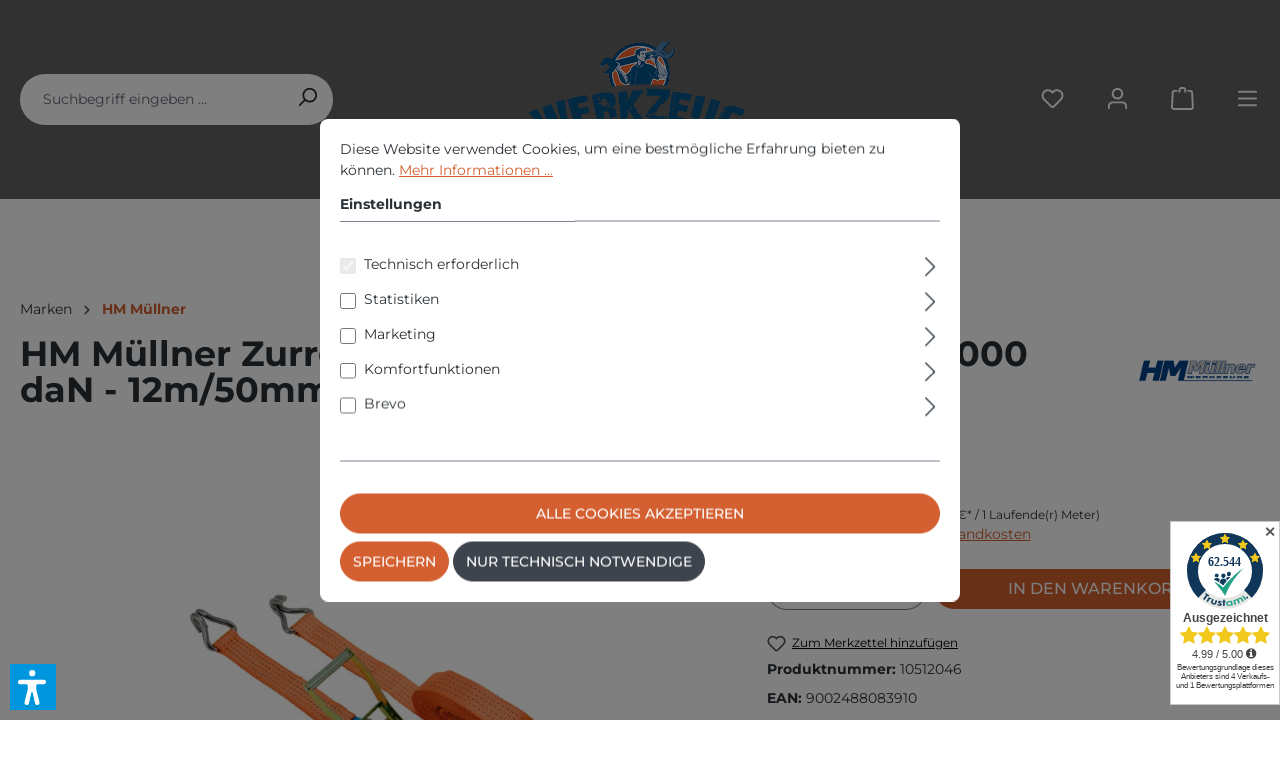

--- FILE ---
content_type: text/html; charset=UTF-8
request_url: https://werkzeug-guenstig.eu/marken/hm-muellner/abdecknetze-und-zurrgurte/1180/hm-muellner-zurrgurt-mit-spitzhaken-zweiteilig-4000-dan-12m/50mm
body_size: 23664
content:

<!DOCTYPE html>

<html lang="de-DE"
      itemscope="itemscope"
      itemtype="https://schema.org/WebPage">

                            
    <head>
                                    <meta charset="utf-8">
            
                            <meta name="viewport"
                      content="width=device-width, initial-scale=1, shrink-to-fit=no">
            
                            <meta name="author"
                      content="">
                <meta name="robots"
                      content="index,follow">
                <meta name="revisit-after"
                      content="15 days">
                <meta name="keywords"
                      content="">
                <meta name="description"
                      content="HM Müllner  Zurrgurt mit Spitzhaken - zweiteilig - 4000 daN - 12m/50mm">
            
                <meta property="og:type"
          content="product">
    <meta property="og:site_name"
          content="werkzeug-guenstig.eu">
    <meta property="og:url"
          content="https://werkzeug-guenstig.eu/marken/hm-muellner/abdecknetze-und-zurrgurte/1180/hm-muellner-zurrgurt-mit-spitzhaken-zweiteilig-4000-dan-12m/50mm">
    <meta property="og:title"
          content="HM Müllner  Zurrgurt mit Spitzhaken - zweiteilig - 4000 daN - 12m/50mm">

    <meta property="og:description"
          content="HM Müllner  Zurrgurt mit Spitzhaken - zweiteilig - 4000 daN - 12m/50mm">
    <meta property="og:image"
          content="https://werkzeug-guenstig.eu/media/e7/7e/b0/1701873344/hm-m-llner-r202s_vorlage.jpg?ts=1760346883">

            <meta property="product:brand"
              content="HM Müllner">
    
            <meta property="product:price:amount"
          content="22.95">
    <meta property="product:price:currency"
          content="EUR">
    <meta property="product:product_link"
          content="https://werkzeug-guenstig.eu/marken/hm-muellner/abdecknetze-und-zurrgurte/1180/hm-muellner-zurrgurt-mit-spitzhaken-zweiteilig-4000-dan-12m/50mm">

    <meta name="twitter:card"
          content="product">
    <meta name="twitter:site"
          content="werkzeug-guenstig.eu">
    <meta name="twitter:title"
          content="HM Müllner  Zurrgurt mit Spitzhaken - zweiteilig - 4000 daN - 12m/50mm">
    <meta name="twitter:description"
          content="HM Müllner  Zurrgurt mit Spitzhaken - zweiteilig - 4000 daN - 12m/50mm">
    <meta name="twitter:image"
          content="https://werkzeug-guenstig.eu/media/e7/7e/b0/1701873344/hm-m-llner-r202s_vorlage.jpg?ts=1760346883">

                            <meta itemprop="copyrightHolder"
                      content="werkzeug-guenstig.eu">
                <meta itemprop="copyrightYear"
                      content="">
                <meta itemprop="isFamilyFriendly"
                      content="true">
                <meta itemprop="image"
                      content="https://werkzeug-guenstig.eu/media/80/9c/55/1701871995/logo14.png?ts=1720886942">
            
                                            <meta name="theme-color"
                      content="#fff">
                            
                                                
                    <link rel="shortcut icon"
                  href="https://werkzeug-guenstig.eu/media/ea/80/1b/1701871485/favicon-16x165971b943c60ce.png?ts=1701871485">
        
                            
            
    
    <link rel="canonical" href="https://werkzeug-guenstig.eu/marken/hm-muellner/abdecknetze-und-zurrgurte/1180/hm-muellner-zurrgurt-mit-spitzhaken-zweiteilig-4000-dan-12m/50mm">

                    <title itemprop="name">HM Müllner  Zurrgurt mit Spitzhaken - zweiteilig - 4000 daN - 12m/50mm</title>
        
                                                                            <link rel="stylesheet"
                      href="https://werkzeug-guenstig.eu/theme/90692f21852f4f2a512500d212700a9b/css/all.css?1767860238">
                                    

    
            <link rel="stylesheet" href="https://werkzeug-guenstig.eu/bundles/moorlfoundation/storefront/css/animate.css?1765992051">
    
    
            <style>
            :root {
                --moorl-advanced-search-width: 600px;
            }
        </style>
    
                        <script>
        window.features = {"V6_5_0_0":true,"v6.5.0.0":true,"V6_6_0_0":true,"v6.6.0.0":true,"V6_7_0_0":false,"v6.7.0.0":false,"DISABLE_VUE_COMPAT":false,"disable.vue.compat":false,"ACCESSIBILITY_TWEAKS":false,"accessibility.tweaks":false,"ADMIN_VITE":false,"admin.vite":false,"TELEMETRY_METRICS":false,"telemetry.metrics":false,"CACHE_REWORK":false,"cache.rework":false};
    </script>
        
                                                        
            <script>
                                    window.gtagActive = true;
                    window.gtagURL = 'https://www.googletagmanager.com/gtag/js?id=G-GZR18W9RJ0';
                    window.controllerName = 'product';
                    window.actionName = 'index';
                    window.trackOrders = '1';
                    window.gtagTrackingId = 'G-GZR18W9RJ0';
                    window.dataLayer = window.dataLayer || [];
                    window.gtagConfig = {
                        'anonymize_ip': '1',
                        'cookie_domain': 'none',
                        'cookie_prefix': '_swag_ga',
                    };

                    function gtag() { dataLayer.push(arguments); }
                            </script>
            
            <script>
            window.dataLayer = window.dataLayer || [];
            function gtag() { dataLayer.push(arguments); }

            (() => {
                const analyticsStorageEnabled = document.cookie.split(';').some((item) => item.trim().includes('google-analytics-enabled=1'));
                const adsEnabled = document.cookie.split(';').some((item) => item.trim().includes('google-ads-enabled=1'));

                // Always set a default consent for consent mode v2
                gtag('consent', 'default', {
                    'ad_user_data': adsEnabled ? 'granted' : 'denied',
                    'ad_storage': adsEnabled ? 'granted' : 'denied',
                    'ad_personalization': adsEnabled ? 'granted' : 'denied',
                    'analytics_storage': analyticsStorageEnabled ? 'granted' : 'denied'
                });
            })();
        </script>
            

    
                            
            <script type="text/javascript"
                                src='https://www.google.com/recaptcha/api.js?render=6LdrgQwsAAAAALuvjpCaGGDBEVJDATMoeWaQ4q3U'
                defer></script>
        <script>
                                        window.googleReCaptchaV3Active = true;
                    </script>
            
                
                                    <script>
                    window.useDefaultCookieConsent = true;
                </script>
                    
                                <script>
                window.activeNavigationId = '018c3ed85ed5723c9bd5a84a7f59fd65';
                window.router = {
                    'frontend.cart.offcanvas': '/checkout/offcanvas',
                    'frontend.cookie.offcanvas': '/cookie/offcanvas',
                    'frontend.checkout.finish.page': '/checkout/finish',
                    'frontend.checkout.info': '/widgets/checkout/info',
                    'frontend.menu.offcanvas': '/widgets/menu/offcanvas',
                    'frontend.cms.page': '/widgets/cms',
                    'frontend.cms.navigation.page': '/widgets/cms/navigation',
                    'frontend.account.addressbook': '/widgets/account/address-book',
                    'frontend.country.country-data': '/country/country-state-data',
                    'frontend.app-system.generate-token': '/app-system/Placeholder/generate-token',
                    };
                window.salesChannelId = '018c3ed87eae71d6a5eb2130f4218c54';
            </script>
        
                                <script>
                
                window.breakpoints = {"xs":0,"sm":576,"md":768,"lg":992,"xl":1200,"xxl":1400};
            </script>
        
                                    <script>
                    window.customerLoggedInState = 0;

                    window.wishlistEnabled = 1;
                </script>
                    
                                    
    
                            <script>
                window.themeAssetsPublicPath = 'https://werkzeug-guenstig.eu/theme/018c82679c8f738c9aca90971a16c945/assets/';
            </script>
        
                                                            <script>
                        window.themeJsPublicPath = 'https://werkzeug-guenstig.eu/theme/90692f21852f4f2a512500d212700a9b/js/';
                    </script>
                                            <script type="text/javascript" src="https://werkzeug-guenstig.eu/theme/90692f21852f4f2a512500d212700a9b/js/storefront/storefront.js?1767860238" defer></script>
                                            <script type="text/javascript" src="https://werkzeug-guenstig.eu/theme/90692f21852f4f2a512500d212700a9b/js/swag-pay-pal/swag-pay-pal.js?1767860238" defer></script>
                                            <script type="text/javascript" src="https://werkzeug-guenstig.eu/theme/90692f21852f4f2a512500d212700a9b/js/pickware-dhl/pickware-dhl.js?1767860238" defer></script>
                                            <script type="text/javascript" src="https://werkzeug-guenstig.eu/theme/90692f21852f4f2a512500d212700a9b/js/pickware-shipping-bundle/pickware-shipping-bundle.js?1767860238" defer></script>
                                            <script type="text/javascript" src="https://werkzeug-guenstig.eu/theme/90692f21852f4f2a512500d212700a9b/js/mcs-cookie-permission/mcs-cookie-permission.js?1767860238" defer></script>
                                            <script type="text/javascript" src="https://werkzeug-guenstig.eu/theme/90692f21852f4f2a512500d212700a9b/js/biloba-manufacturer-pro/biloba-manufacturer-pro.js?1767860238" defer></script>
                                            <script type="text/javascript" src="https://werkzeug-guenstig.eu/theme/90692f21852f4f2a512500d212700a9b/js/moorl-foundation/moorl-foundation.js?1767860238" defer></script>
                                            <script type="text/javascript" src="https://werkzeug-guenstig.eu/theme/90692f21852f4f2a512500d212700a9b/js/unzer-payment6/unzer-payment6.js?1767860238" defer></script>
                                            <script type="text/javascript" src="https://werkzeug-guenstig.eu/theme/90692f21852f4f2a512500d212700a9b/js/verign-dv-accessibility-sw6/verign-dv-accessibility-sw6.js?1767860238" defer></script>
                                            <script type="text/javascript" src="https://werkzeug-guenstig.eu/theme/90692f21852f4f2a512500d212700a9b/js/cbax-modul-analytics/cbax-modul-analytics.js?1767860238" defer></script>
                                                        

    
    
        </head>

    <body class="is-ctl-product is-act-index">

                            
    
    
            <div class="skip-to-content bg-primary-subtle text-primary-emphasis visually-hidden-focusable overflow-hidden">
            <div class="container d-flex justify-content-center">
                                                                                        <a href="#content-main" class="skip-to-content-link d-inline-flex text-decoration-underline m-1 p-2 fw-bold gap-2">
                                Zum Hauptinhalt springen
                            </a>
                                            
                                                                        <a href="#header-main-search-input" class="skip-to-content-link d-inline-flex text-decoration-underline m-1 p-2 fw-bold gap-2 d-none d-sm-block">
                                Zur Suche springen
                            </a>
                                            
                                                                        <a href="#main-navigation-menu" class="skip-to-content-link d-inline-flex text-decoration-underline m-1 p-2 fw-bold gap-2 d-none d-lg-block">
                                Zur Hauptnavigation springen
                            </a>
                                                                        </div>
        </div>
        
                            <noscript class="noscript-main">
                
    <div role="alert"
                  class="alert alert-info alert-has-icon">
                                                                        
                                                                                                                                                                    <span class="icon icon-info" aria-hidden="true">
                                        <svg xmlns="http://www.w3.org/2000/svg" xmlns:xlink="http://www.w3.org/1999/xlink" width="24" height="24" viewBox="0 0 24 24"><defs><path d="M12 7c.5523 0 1 .4477 1 1s-.4477 1-1 1-1-.4477-1-1 .4477-1 1-1zm1 9c0 .5523-.4477 1-1 1s-1-.4477-1-1v-5c0-.5523.4477-1 1-1s1 .4477 1 1v5zm11-4c0 6.6274-5.3726 12-12 12S0 18.6274 0 12 5.3726 0 12 0s12 5.3726 12 12zM12 2C6.4772 2 2 6.4772 2 12s4.4772 10 10 10 10-4.4772 10-10S17.5228 2 12 2z" id="icons-default-info" /></defs><use xlink:href="#icons-default-info" fill="#758CA3" fill-rule="evenodd" /></svg>
                    </span>
    
                                                        
                                    
                    <div class="alert-content-container">
                                                    
                                                        <div class="alert-content">                                                    Um unseren Shop in vollem Umfang nutzen zu können, empfehlen wir Ihnen Javascript in Ihrem Browser zu aktivieren.
                                                                </div>                
                                                                </div>
            </div>
            </noscript>
        
          <header class="header-main" data-sticky-header="true">
                <div class="container">
                  
        <div class="row align-items-center header-row">
                    <div class="col-12 col-md-4 order-2 order-md-0 header-search-col">
                
    <div class="collapse"
         id="searchCollapse">
        <div class="header-search">
                                    <form action="/search"
                      method="get"
                      data-search-widget="true"
                      data-search-widget-options="{&quot;searchWidgetMinChars&quot;:2}"
                      data-url="/suggest?search="
                      class="header-search-form">
                        <div class="header-search-form-inner">
                                                    <input type="search"
                                       id="header-main-search-input"
                                       name="search"
                                       class="form-control header-search-input"
                                       autocomplete="off"
                                       autocapitalize="off"
                                       placeholder="Suchbegriff eingeben ..."
                                       aria-label="Suchbegriff eingeben ..."
                                       value=""
                                >
                            
        
                                                    <button type="submit"
                                        class="btn header-search-btn"
                                        aria-label="Suchen">
                                    <span class="header-search-icon">
                                                                                                                                                        <span class="icon icon-search">
                                        <svg xmlns="http://www.w3.org/2000/svg" xmlns:xlink="http://www.w3.org/1999/xlink" width="24" height="24" viewBox="0 0 24 24"><defs><path d="M10.0944 16.3199 4.707 21.707c-.3905.3905-1.0237.3905-1.4142 0-.3905-.3905-.3905-1.0237 0-1.4142L8.68 14.9056C7.6271 13.551 7 11.8487 7 10c0-4.4183 3.5817-8 8-8s8 3.5817 8 8-3.5817 8-8 8c-1.8487 0-3.551-.627-4.9056-1.6801zM15 16c3.3137 0 6-2.6863 6-6s-2.6863-6-6-6-6 2.6863-6 6 2.6863 6 6 6z" id="icons-default-search" /></defs><use xlink:href="#icons-default-search" fill="#758CA3" fill-rule="evenodd" /></svg>
                    </span>
    
                                        </span>
                                </button>
                            
            </div>
                </form>
            
            </div>
    </div>
            </div>
        
                    <div class="col-12 col-md-4 order-0 order-md-1 header-logo-col">
                    <div class="header-logo-main">
                    <a class="header-logo-main-link"
               href="/"
               title="Zur Startseite gehen">
                                    <picture class="header-logo-picture">
                                                                                    <source srcset="https://werkzeug-guenstig.eu/media/3c/93/0e/1701872013/logo14-tablet.png?ts=1701872013"
                                        media="(min-width: 768px) and (max-width: 991px)">
                                                    
                                                                            
                                                                                    <img src="https://werkzeug-guenstig.eu/media/80/9c/55/1701871995/logo14.png?ts=1720886942"
                                     alt="Zur Startseite gehen"
                                     class="img-fluid header-logo-main-img">
                                                                        </picture>
                            </a>
            </div>
            </div>
        
                    <div class="col-12 col-md-4 order-1 order-md-2 header-actions-col">
                <div class="row">
                                            <div class="col-auto d-md-none">
                            <div class="search-toggle">
                                <button class="btn header-actions-btn search-toggle-btn js-search-toggle-btn collapsed"
                                        type="button"
                                        data-bs-toggle="collapse"
                                        data-bs-target="#searchCollapse"
                                        aria-expanded="false"
                                        aria-controls="searchCollapse"
                                        aria-label="Suchen">
                                                                                                                                                    <span class="icon icon-search">
                                        <svg xmlns="http://www.w3.org/2000/svg" xmlns:xlink="http://www.w3.org/1999/xlink" width="24" height="24" viewBox="0 0 24 24"><use xlink:href="#icons-default-search" fill="#758CA3" fill-rule="evenodd" /></svg>
                    </span>
    
                                    </button>
                            </div>
                        </div>
                    
                                                                                                        <div class="col-auto">
                                    <div class="header-wishlist">
                                        <a class="btn header-wishlist-btn header-actions-btn"
                                           href="/wishlist"
                                           title="Merkzettel"
                                           aria-label="Merkzettel">
                                                
            <span class="header-wishlist-icon">
                                                                                                                            <span class="icon icon-heart">
                                        <svg xmlns="http://www.w3.org/2000/svg" xmlns:xlink="http://www.w3.org/1999/xlink" width="24" height="24" viewBox="0 0 24 24"><defs><path d="M20.0139 12.2998c1.8224-1.8224 1.8224-4.7772 0-6.5996-1.8225-1.8225-4.7772-1.8225-6.5997 0L12 7.1144l-1.4142-1.4142c-1.8225-1.8225-4.7772-1.8225-6.5997 0-1.8224 1.8224-1.8224 4.7772 0 6.5996l7.519 7.519a.7.7 0 0 0 .9899 0l7.5189-7.519zm1.4142 1.4142-7.519 7.519c-1.0543 1.0544-2.7639 1.0544-3.8183 0L2.572 13.714c-2.6035-2.6035-2.6035-6.8245 0-9.428 2.6035-2.6035 6.8246-2.6035 9.4281 0 2.6035-2.6035 6.8246-2.6035 9.428 0 2.6036 2.6035 2.6036 6.8245 0 9.428z" id="icons-default-heart" /></defs><use xlink:href="#icons-default-heart" fill="#758CA3" fill-rule="evenodd" /></svg>
                    </span>
    
            </span>
    
    
    
    <span class="badge bg-primary header-wishlist-badge"
          id="wishlist-basket"
          data-wishlist-storage="true"
          data-wishlist-storage-options="{&quot;listPath&quot;:&quot;\/wishlist\/list&quot;,&quot;mergePath&quot;:&quot;\/wishlist\/merge&quot;,&quot;pageletPath&quot;:&quot;\/wishlist\/merge\/pagelet&quot;}"
          data-wishlist-widget="true"
          data-wishlist-widget-options="{&quot;showCounter&quot;:true}"
    ></span>
                                        </a>
                                    </div>
                                </div>
                            
                                            
                                                                                    <div class="col-auto">
                                <div class="account-menu">
                                        <div class="dropdown">
                    <button class="btn account-menu-btn header-actions-btn"
                    type="button"
                    id="accountWidget"
                    data-account-menu="true"
                    data-bs-toggle="dropdown"
                    aria-haspopup="true"
                    aria-expanded="false"
                    aria-label="Ihr Konto"
                    title="Ihr Konto">
                                                                                                                                <span class="icon icon-avatar">
                                        <svg xmlns="http://www.w3.org/2000/svg" xmlns:xlink="http://www.w3.org/1999/xlink" width="24" height="24" viewBox="0 0 24 24"><defs><path d="M12 3C9.7909 3 8 4.7909 8 7c0 2.2091 1.7909 4 4 4 2.2091 0 4-1.7909 4-4 0-2.2091-1.7909-4-4-4zm0-2c3.3137 0 6 2.6863 6 6s-2.6863 6-6 6-6-2.6863-6-6 2.6863-6 6-6zM4 22.099c0 .5523-.4477 1-1 1s-1-.4477-1-1V20c0-2.7614 2.2386-5 5-5h10.0007c2.7614 0 5 2.2386 5 5v2.099c0 .5523-.4477 1-1 1s-1-.4477-1-1V20c0-1.6569-1.3431-3-3-3H7c-1.6569 0-3 1.3431-3 3v2.099z" id="icons-default-avatar" /></defs><use xlink:href="#icons-default-avatar" fill="#758CA3" fill-rule="evenodd" /></svg>
                    </span>
    
                </button>
        
                    <div class="dropdown-menu dropdown-menu-end account-menu-dropdown js-account-menu-dropdown"
                 aria-labelledby="accountWidget">
                

        
            <div class="offcanvas-header">
                            <button class="btn btn-light offcanvas-close js-offcanvas-close">
                                                                                                                                                            <span class="icon icon-x icon-sm">
                                        <svg xmlns="http://www.w3.org/2000/svg" xmlns:xlink="http://www.w3.org/1999/xlink" width="24" height="24" viewBox="0 0 24 24"><defs><path d="m10.5858 12-7.293-7.2929c-.3904-.3905-.3904-1.0237 0-1.4142.3906-.3905 1.0238-.3905 1.4143 0L12 10.5858l7.2929-7.293c.3905-.3904 1.0237-.3904 1.4142 0 .3905.3906.3905 1.0238 0 1.4143L13.4142 12l7.293 7.2929c.3904.3905.3904 1.0237 0 1.4142-.3906.3905-1.0238.3905-1.4143 0L12 13.4142l-7.2929 7.293c-.3905.3904-1.0237.3904-1.4142 0-.3905-.3906-.3905-1.0238 0-1.4143L10.5858 12z" id="icons-default-x" /></defs><use xlink:href="#icons-default-x" fill="#758CA3" fill-rule="evenodd" /></svg>
                    </span>
    
                        
                                            Menü schließen
                                    </button>
                    </div>
    
            <div class="offcanvas-body">
                <div class="account-menu">
                                    <div class="dropdown-header account-menu-header">
                    Ihr Konto
                </div>
                    
                                    <div class="account-menu-login">
                                            <a href="/account/login"
                           title="Anmelden"
                           class="btn btn-primary account-menu-login-button">
                            Anmelden
                        </a>
                    
                                            <div class="account-menu-register">
                            oder <a href="/account/login"
                                                                            title="Registrieren">registrieren</a>
                        </div>
                                    </div>
                    
                    <div class="account-menu-links">
                    <div class="header-account-menu">
        <div class="card account-menu-inner">
                                        
                                                <nav class="list-group list-group-flush account-aside-list-group">
                                                                                    <a href="/account"
                                   title="Übersicht"
                                   class="list-group-item list-group-item-action account-aside-item"
                                   >
                                    Übersicht
                                </a>
                            
                                                            <a href="/account/profile"
                                   title="Persönliches Profil"
                                   class="list-group-item list-group-item-action account-aside-item"
                                   >
                                    Persönliches Profil
                                </a>
                            
                                                            <a href="/account/address"
                                   title="Adressen"
                                   class="list-group-item list-group-item-action account-aside-item"
                                   >
                                    Adressen
                                </a>
                            
                                                                                                                        <a href="/account/payment"
                                   title="Zahlungsarten"
                                   class="list-group-item list-group-item-action account-aside-item"
                                   >
                                    Zahlungsarten
                                </a>
                                                            
                                                            <a href="/account/order"
                                   title="Bestellungen"
                                   class="list-group-item list-group-item-action account-aside-item"
                                   >
                                    Bestellungen
                                </a>
                                                                        </nav>
                            
                                                </div>
    </div>
            </div>
            </div>
        </div>
                </div>
            </div>
                                </div>
                            </div>
                        
    
                    
                                                                                    <div class="col-auto">
                                <div
                                    class="header-cart"
                                    data-off-canvas-cart="true"
                                >
                                    <a class="btn header-cart-btn header-actions-btn"
                                       href="/checkout/cart"
                                       data-cart-widget="true"
                                       title="Warenkorb"
                                       aria-label="Warenkorb">
                                            <span class="header-cart-icon">
                                                                                                                        <span class="icon icon-bag">
                                        <svg aria-label="Warenkorb" xmlns="http://www.w3.org/2000/svg" xmlns:xlink="http://www.w3.org/1999/xlink" width="24" height="24" viewBox="0 0 24 24"><defs><path d="M5.892 3c.5523 0 1 .4477 1 1s-.4477 1-1 1H3.7895a1 1 0 0 0-.9986.9475l-.7895 15c-.029.5515.3946 1.0221.9987 1.0525h17.8102c.5523 0 1-.4477.9986-1.0525l-.7895-15A1 1 0 0 0 20.0208 5H17.892c-.5523 0-1-.4477-1-1s.4477-1 1-1h2.1288c1.5956 0 2.912 1.249 2.9959 2.8423l.7894 15c.0035.0788.0035.0788.0042.1577 0 1.6569-1.3432 3-3 3H3c-.079-.0007-.079-.0007-.1577-.0041-1.6546-.0871-2.9253-1.499-2.8382-3.1536l.7895-15C.8775 4.249 2.1939 3 3.7895 3H5.892zm4 2c0 .5523-.4477 1-1 1s-1-.4477-1-1V3c0-1.6569 1.3432-3 3-3h2c1.6569 0 3 1.3431 3 3v2c0 .5523-.4477 1-1 1s-1-.4477-1-1V3c0-.5523-.4477-1-1-1h-2c-.5523 0-1 .4477-1 1v2z" id="icons-default-bag" /></defs><use xlink:href="#icons-default-bag" fill="#758CA3" fill-rule="evenodd" /></svg>
                    </span>
    
        </span>
        <span class="header-cart-total">
        0,00 €*
    </span>
                                    </a>
                                </div>
                            </div>
                        
    
                    
                                            <div class="col-auto">
                            <div class="menu-button">
                                                                                                            <button
                                            class="btn nav-main-toggle-btn header-actions-btn"
                                            type="button"
                                            data-off-canvas-menu="true"
                                            aria-label="Menü"
                                        >
                                                                                                                                                                                                            <span class="icon icon-stack">
                                        <svg xmlns="http://www.w3.org/2000/svg" xmlns:xlink="http://www.w3.org/1999/xlink" width="24" height="24" viewBox="0 0 24 24"><defs><path d="M3 13c-.5523 0-1-.4477-1-1s.4477-1 1-1h18c.5523 0 1 .4477 1 1s-.4477 1-1 1H3zm0-7c-.5523 0-1-.4477-1-1s.4477-1 1-1h18c.5523 0 1 .4477 1 1s-.4477 1-1 1H3zm0 14c-.5523 0-1-.4477-1-1s.4477-1 1-1h18c.5523 0 1 .4477 1 1s-.4477 1-1 1H3z" id="icons-default-stack" /></defs><use xlink:href="#icons-default-stack" fill="#758CA3" fill-rule="evenodd" /></svg>
                    </span>
    
                                                                                        </button>
                                    
                                                            </div>
                        </div>
                                    </div>
            </div>
            </div>
          </div>
        </header>

                    
                        
    
                                    <div class="d-none js-navigation-offcanvas-initial-content">
                                            

        
            <div class="offcanvas-header">
                            <button class="btn btn-light offcanvas-close js-offcanvas-close">
                                                                                                                                                            <span class="icon icon-x icon-sm">
                                        <svg xmlns="http://www.w3.org/2000/svg" xmlns:xlink="http://www.w3.org/1999/xlink" width="24" height="24" viewBox="0 0 24 24"><use xlink:href="#icons-default-x" fill="#758CA3" fill-rule="evenodd" /></svg>
                    </span>
    
                        
                                            Menü schließen
                                    </button>
                    </div>
    
            <div class="offcanvas-body">
                        <nav class="nav navigation-offcanvas-actions">
                                
                
                                
                        </nav>
    
    
    <div class="navigation-offcanvas-container js-navigation-offcanvas">
        <div class="navigation-offcanvas-overlay-content js-navigation-offcanvas-overlay-content">
                                <a class="nav-item nav-link is-home-link navigation-offcanvas-link js-navigation-offcanvas-link"
       href="/widgets/menu/offcanvas"
       itemprop="url"
       title="Zeige alle Kategorien">
                    <span class="navigation-offcanvas-link-icon js-navigation-offcanvas-loading-icon">
                                                                                                                                <span class="icon icon-stack">
                                        <svg xmlns="http://www.w3.org/2000/svg" xmlns:xlink="http://www.w3.org/1999/xlink" width="24" height="24" viewBox="0 0 24 24"><use xlink:href="#icons-default-stack" fill="#758CA3" fill-rule="evenodd" /></svg>
                    </span>
    
                </span>
            <span itemprop="name">
                Zeige alle Kategorien
            </span>
            </a>

                    <a class="nav-item nav-link navigation-offcanvas-headline"
       href="https://werkzeug-guenstig.eu/Marken/HM-Muellner/"
              itemprop="url">
                    <span itemprop="name">
                HM Müllner
            </span>
            </a>

                    
    <a class="nav-item nav-link is-back-link navigation-offcanvas-link js-navigation-offcanvas-link"
       href="/widgets/menu/offcanvas?navigationId=018c3ed85a9873cea79189c617aaa23a"
       itemprop="url"
       title="Zurück">
                    <span class="navigation-offcanvas-link-icon js-navigation-offcanvas-loading-icon">
                                                                                                                                            <span class="icon icon-arrow-medium-left icon-sm" aria-hidden="true">
                                        <svg xmlns="http://www.w3.org/2000/svg" xmlns:xlink="http://www.w3.org/1999/xlink" width="16" height="16" viewBox="0 0 16 16"><defs><path id="icons-solid-arrow-medium-left" d="M4.7071 5.2929c-.3905-.3905-1.0237-.3905-1.4142 0-.3905.3905-.3905 1.0237 0 1.4142l4 4c.3905.3905 1.0237.3905 1.4142 0l4-4c.3905-.3905.3905-1.0237 0-1.4142-.3905-.3905-1.0237-.3905-1.4142 0L8 8.5858l-3.2929-3.293z" /></defs><use transform="matrix(0 -1 -1 0 16 16)" xlink:href="#icons-solid-arrow-medium-left" fill="#758CA3" fill-rule="evenodd" /></svg>
                    </span>
    
                        </span>

            <span itemprop="name">
            Zurück
        </span>
            </a>
            
            <ul class="list-unstyled navigation-offcanvas-list">
                                    
    <li class="navigation-offcanvas-list-item">
                    <a class="nav-item nav-link navigation-offcanvas-link is-current-category"
               href="https://werkzeug-guenstig.eu/Marken/HM-Muellner/"
               itemprop="url"
                              title="HM Müllner">
                                    <span itemprop="name">
                    HM Müllner anzeigen
                </span>
                            </a>
            </li>
                
                                                    
    <li class="navigation-offcanvas-list-item">
                    <a class="navigation-offcanvas-link nav-item nav-link"
               href="https://werkzeug-guenstig.eu/markenuebersicht"
                               itemprop="url"
                               title="Markenübersicht">
                                    <span itemprop="name">Markenübersicht</span>
                                                </a>
            </li>
                                    
    <li class="navigation-offcanvas-list-item">
                    <a class="navigation-offcanvas-link nav-item nav-link js-navigation-offcanvas-link"
               href="https://werkzeug-guenstig.eu/elektrowerkzeuge-maschinen"
                                    data-href="/widgets/menu/offcanvas?navigationId=018c3ed85a9572be8f8f67df743d7d4e"
                               itemprop="url"
                               title="Elektrowerkzeuge &amp; Maschinen">
                                    <span itemprop="name">Elektrowerkzeuge &amp; Maschinen</span>
                                                                        <span
                                class="navigation-offcanvas-link-icon js-navigation-offcanvas-loading-icon">
                                                                                                                                            <span class="icon icon-arrow-medium-right icon-sm">
                                        <svg xmlns="http://www.w3.org/2000/svg" xmlns:xlink="http://www.w3.org/1999/xlink" width="16" height="16" viewBox="0 0 16 16"><defs><path id="icons-solid-arrow-medium-right" d="M4.7071 5.2929c-.3905-.3905-1.0237-.3905-1.4142 0-.3905.3905-.3905 1.0237 0 1.4142l4 4c.3905.3905 1.0237.3905 1.4142 0l4-4c.3905-.3905.3905-1.0237 0-1.4142-.3905-.3905-1.0237-.3905-1.4142 0L8 8.5858l-3.2929-3.293z" /></defs><use transform="rotate(-90 8 8)" xlink:href="#icons-solid-arrow-medium-right" fill="#758CA3" fill-rule="evenodd" /></svg>
                    </span>
    
                            </span>
                                                                        </a>
            </li>
                                    
    <li class="navigation-offcanvas-list-item">
                    <a class="navigation-offcanvas-link nav-item nav-link js-navigation-offcanvas-link"
               href="https://werkzeug-guenstig.eu/handwerkzeuge"
                                    data-href="/widgets/menu/offcanvas?navigationId=018c3ed85a9572be8f8f67df7930be05"
                               itemprop="url"
                               title="Handwerkzeuge">
                                    <span itemprop="name">Handwerkzeuge</span>
                                                                        <span
                                class="navigation-offcanvas-link-icon js-navigation-offcanvas-loading-icon">
                                                                                                                                            <span class="icon icon-arrow-medium-right icon-sm">
                                        <svg xmlns="http://www.w3.org/2000/svg" xmlns:xlink="http://www.w3.org/1999/xlink" width="16" height="16" viewBox="0 0 16 16"><use transform="rotate(-90 8 8)" xlink:href="#icons-solid-arrow-medium-right" fill="#758CA3" fill-rule="evenodd" /></svg>
                    </span>
    
                            </span>
                                                                        </a>
            </li>
                                    
    <li class="navigation-offcanvas-list-item">
                    <a class="navigation-offcanvas-link nav-item nav-link js-navigation-offcanvas-link"
               href="https://werkzeug-guenstig.eu/verbrauchsmaterial"
                                    data-href="/widgets/menu/offcanvas?navigationId=018c3ed85a9671d093e5da03144029bb"
                               itemprop="url"
                               title="Verbrauchsmaterial">
                                    <span itemprop="name">Verbrauchsmaterial</span>
                                                                        <span
                                class="navigation-offcanvas-link-icon js-navigation-offcanvas-loading-icon">
                                                                                                                                            <span class="icon icon-arrow-medium-right icon-sm">
                                        <svg xmlns="http://www.w3.org/2000/svg" xmlns:xlink="http://www.w3.org/1999/xlink" width="16" height="16" viewBox="0 0 16 16"><use transform="rotate(-90 8 8)" xlink:href="#icons-solid-arrow-medium-right" fill="#758CA3" fill-rule="evenodd" /></svg>
                    </span>
    
                            </span>
                                                                        </a>
            </li>
                                    
    <li class="navigation-offcanvas-list-item">
                    <a class="navigation-offcanvas-link nav-item nav-link js-navigation-offcanvas-link"
               href="https://werkzeug-guenstig.eu/haus-garten"
                                    data-href="/widgets/menu/offcanvas?navigationId=018c3ed85a9671d093e5da031987c7f1"
                               itemprop="url"
                               title="Haus &amp; Garten">
                                    <span itemprop="name">Haus &amp; Garten</span>
                                                                        <span
                                class="navigation-offcanvas-link-icon js-navigation-offcanvas-loading-icon">
                                                                                                                                            <span class="icon icon-arrow-medium-right icon-sm">
                                        <svg xmlns="http://www.w3.org/2000/svg" xmlns:xlink="http://www.w3.org/1999/xlink" width="16" height="16" viewBox="0 0 16 16"><use transform="rotate(-90 8 8)" xlink:href="#icons-solid-arrow-medium-right" fill="#758CA3" fill-rule="evenodd" /></svg>
                    </span>
    
                            </span>
                                                                        </a>
            </li>
                                    
    <li class="navigation-offcanvas-list-item">
                    <a class="navigation-offcanvas-link nav-item nav-link js-navigation-offcanvas-link"
               href="https://werkzeug-guenstig.eu/sicherheitstechnik"
                                    data-href="/widgets/menu/offcanvas?navigationId=018c3ed85a97721ca160eabd52cf4572"
                               itemprop="url"
                               title="Sicherheitstechnik">
                                    <span itemprop="name">Sicherheitstechnik</span>
                                                                        <span
                                class="navigation-offcanvas-link-icon js-navigation-offcanvas-loading-icon">
                                                                                                                                            <span class="icon icon-arrow-medium-right icon-sm">
                                        <svg xmlns="http://www.w3.org/2000/svg" xmlns:xlink="http://www.w3.org/1999/xlink" width="16" height="16" viewBox="0 0 16 16"><use transform="rotate(-90 8 8)" xlink:href="#icons-solid-arrow-medium-right" fill="#758CA3" fill-rule="evenodd" /></svg>
                    </span>
    
                            </span>
                                                                        </a>
            </li>
                                    
    <li class="navigation-offcanvas-list-item">
                    <a class="navigation-offcanvas-link nav-item nav-link"
               href="https://werkzeug-guenstig.eu/demoware"
                               itemprop="url"
                               title="%Demoware%">
                                    <span itemprop="name">%Demoware%</span>
                                                </a>
            </li>
                            </ul>
        </div>
    </div>
        </div>
                                        </div>
                    
                    <main class="content-main" id="content-main">
                                    <div class="flashbags container">
                                            </div>
                
                    <div class="container-main">
                                    <div class="cms-breadcrumb container">
                            
                        
        
                    <nav aria-label="breadcrumb">
                                    <ol class="breadcrumb"
                        itemscope
                        itemtype="https://schema.org/BreadcrumbList">
                                                                                
                                                                        <li class="breadcrumb-item"
                                                                        itemprop="itemListElement"
                                    itemscope
                                    itemtype="https://schema.org/ListItem">
                                                                            <a href="https://werkzeug-guenstig.eu/hersteller-uebersicht"
                                           class="breadcrumb-link "
                                           title="Marken"
                                                                                      itemprop="item">
                                            <link itemprop="url"
                                                  href="https://werkzeug-guenstig.eu/hersteller-uebersicht">
                                            <span class="breadcrumb-title" itemprop="name">Marken</span>
                                        </a>
                                                                        <meta itemprop="position" content="1">
                                </li>
                            
    
                                                                                                                        <div
                                        class="breadcrumb-placeholder"
                                        aria-hidden="true"
                                    >
                                                                                                                                                        <span class="icon icon-arrow-medium-right icon-fluid">
                                        <svg xmlns="http://www.w3.org/2000/svg" xmlns:xlink="http://www.w3.org/1999/xlink" width="16" height="16" viewBox="0 0 16 16"><use transform="rotate(-90 8 8)" xlink:href="#icons-solid-arrow-medium-right" fill="#758CA3" fill-rule="evenodd" /></svg>
                    </span>
    
                                        </div>
                                                            
    
                                                                                    
                                                                        <li class="breadcrumb-item"
                                    aria-current="page"                                    itemprop="itemListElement"
                                    itemscope
                                    itemtype="https://schema.org/ListItem">
                                                                            <a href="https://werkzeug-guenstig.eu/Marken/HM-Muellner/"
                                           class="breadcrumb-link  is-active"
                                           title="HM Müllner"
                                                                                      itemprop="item">
                                            <link itemprop="url"
                                                  href="https://werkzeug-guenstig.eu/Marken/HM-Muellner/">
                                            <span class="breadcrumb-title" itemprop="name">HM Müllner</span>
                                        </a>
                                                                        <meta itemprop="position" content="2">
                                </li>
                            
    
                                                                                                                
    
                                                </ol>
                            </nav>
            

                    </div>
            
                                            <div class="cms-page" itemscope itemtype="https://schema.org/Product">
                                            
    <div class="cms-sections">
                                            
            
            
            
                                        
                                    
                        
                                                                            
                        <div class="cms-section  pos-0 cms-section-default"
                     style="">

                                <div class="cms-section-default boxed">
                                        
            
                
                
    
    
    
    
            
    
                
            
    <div class="cms-block  pos-0 cms-block-product-heading position-relative"
         style=";">

                    
                            
                                                                                                    
                    
                    <div class="cms-block-container"
                 style="padding: 0 0 20px 0;">
                                    <div class="cms-block-container-row row cms-row ">
                                
            <div class="col product-heading-name-container" data-cms-element-id="018c15d2270a70159c7ae96ea4a4bd17">
                                
    <div class="cms-element-product-name">
                                                                    <h1 class="product-detail-name" itemprop="name">
                        HM Müllner  Zurrgurt mit Spitzhaken - zweiteilig - 4000 daN - 12m/50mm
                    </h1>
                                                    </div>
                    </div>
    
            <div class="col-md-auto product-heading-manufacturer-logo-container" data-cms-element-id="018c15d2270a70159c7ae96ea53ea243">
                                
        	
	
        	
                
                
    <div class="cms-element-image cms-element-manufacturer-logo">
                                
                <a href="https://werkzeug-guenstig.eu/HM-Muellner" 
        class="cms-image-link product-detail-manufacturer-link dsdsdsdddd"
        title="HM Müllner">
                    <div class="cms-image-container is-standard"
                >

                                                                        
                                    
                                                        
                        
                        
    
    
    
                    
        
            <img src="https://werkzeug-guenstig.eu/media/af/4b/7b/1701871546/hm-m-llner.png?ts=1762241980"                          class="cms-image product-detail-manufacturer-logo" alt="HM Müllner" title="HM Müllner" loading="eager"        />
                                    
                            </div>
            </a>

                    
            </div>
                    </div>
                        </div>
                            </div>
            </div>

                                                        
            
                
                
    
    
    
    
            
    
                
            
    <div class="cms-block  pos-1 cms-block-gallery-buybox position-relative"
         style=";">

                    
                            
                                                                                                    
                    
                    <div class="cms-block-container"
                 style="padding: 20px 0 0 0;">
                                    <div class="cms-block-container-row row cms-row ">
                                            
        <div class="col-lg-7 product-detail-media" data-cms-element-id="018c15d2270a70159c7ae96ea57eab63">
                                            
                                    
                                                                                                    
                
        
            
    
    
    
    
    
    <div class="cms-element-image-gallery">
                    
            
                                        
            
            
                            <div class="row gallery-slider-row is-single-image js-gallery-zoom-modal-container"
                                            data-magnifier="true"
                                                            >
                                            <div class="gallery-slider-col col order-1 order-md-2"
                             data-zoom-modal="true">
                                                        <div class="base-slider gallery-slider">
                                                                                                                                                        <div class="gallery-slider-single-image is-contain js-magnifier-container" style="min-height: 430px">
                                                                                                    
                                                                                                                                                                                                                                                                                            
                                                                                                                                                                                                    
                                                                                                                                                                                                    
                                                                                    
                        
                        
    
    
    
                    
                                        
            
                                                                            
        
                
                    
            <img src="https://werkzeug-guenstig.eu/media/e7/7e/b0/1701873344/hm-m-llner-r202s_vorlage.jpg?ts=1760346883"                             srcset="https://werkzeug-guenstig.eu/thumbnail/e7/7e/b0/1701873344/hm-m-llner-r202s_vorlage_1280x1280.jpg?ts=1701873345 1280w, https://werkzeug-guenstig.eu/thumbnail/e7/7e/b0/1701873344/hm-m-llner-r202s_vorlage_600x600.jpg?ts=1701873345 600w, https://werkzeug-guenstig.eu/thumbnail/e7/7e/b0/1701873344/hm-m-llner-r202s_vorlage_200x200.jpg?ts=1701873345 200w"                                 sizes="(min-width: 1200px) 454px, (min-width: 992px) 400px, (min-width: 768px) 331px, (min-width: 576px) 767px, (min-width: 0px) 575px, 34vw"
                                         class="img-fluid gallery-slider-image magnifier-image js-magnifier-image" title="HM-M-llner-R202S_vorlage" data-full-image="https://werkzeug-guenstig.eu/media/e7/7e/b0/1701873344/hm-m-llner-r202s_vorlage.jpg?ts=1760346883" tabindex="0" data-object-fit="contain" itemprop="image" loading="eager"        />
                                                                                                                                                                                                                                                                        </div>
                                                                                                            
                                                                                                                                </div>
                        </div>
                    
                                                                
                                                                        <div class="zoom-modal-wrapper">
                                                                    <div class="modal is-fullscreen zoom-modal js-zoom-modal no-thumbnails"
                                         data-bs-backdrop="false"
                                         data-image-zoom-modal="true"
                                         tabindex="-1"
                                         role="dialog">
                                                                                    <div class="modal-dialog"
                                                 role="document">
                                                                                                    <div class="modal-content">
                                                                                                                    <button type="button"
                                                                    class="btn-close close"
                                                                    data-bs-dismiss="modal"
                                                                    aria-label="Close">
                                                                                                                                                                                            </button>
                                                        
                                                                                                                    <div class="modal-body">

                                                                                                                                    <div class="zoom-modal-actions btn-group"
                                                                         role="group"
                                                                         aria-label="zoom actions">

                                                                                                                                                    <button class="btn btn-light image-zoom-btn js-image-zoom-out">
                                                                                                                                                                                                                                                                                    <span class="icon icon-minus-circle">
                                        <svg xmlns="http://www.w3.org/2000/svg" xmlns:xlink="http://www.w3.org/1999/xlink" width="24" height="24" viewBox="0 0 24 24"><defs><path d="M24 12c0 6.6274-5.3726 12-12 12S0 18.6274 0 12 5.3726 0 12 0s12 5.3726 12 12zM12 2C6.4772 2 2 6.4772 2 12s4.4772 10 10 10 10-4.4772 10-10S17.5228 2 12 2zM7 13c-.5523 0-1-.4477-1-1s.4477-1 1-1h10c.5523 0 1 .4477 1 1s-.4477 1-1 1H7z" id="icons-default-minus-circle" /></defs><use xlink:href="#icons-default-minus-circle" fill="#758CA3" fill-rule="evenodd" /></svg>
                    </span>
    
                                                                                                                                                                </button>
                                                                        
                                                                                                                                                    <button class="btn btn-light image-zoom-btn js-image-zoom-reset">
                                                                                                                                                                                                                                                                                    <span class="icon icon-screen-minimize">
                                        <svg xmlns="http://www.w3.org/2000/svg" xmlns:xlink="http://www.w3.org/1999/xlink" width="24" height="24" viewBox="0 0 24 24"><defs><path d="M18.4142 7H22c.5523 0 1 .4477 1 1s-.4477 1-1 1h-6c-.5523 0-1-.4477-1-1V2c0-.5523.4477-1 1-1s1 .4477 1 1v3.5858l5.2929-5.293c.3905-.3904 1.0237-.3904 1.4142 0 .3905.3906.3905 1.0238 0 1.4143L18.4142 7zM17 18.4142V22c0 .5523-.4477 1-1 1s-1-.4477-1-1v-6c0-.5523.4477-1 1-1h6c.5523 0 1 .4477 1 1s-.4477 1-1 1h-3.5858l5.293 5.2929c.3904.3905.3904 1.0237 0 1.4142-.3906.3905-1.0238.3905-1.4143 0L17 18.4142zM7 5.5858V2c0-.5523.4477-1 1-1s1 .4477 1 1v6c0 .5523-.4477 1-1 1H2c-.5523 0-1-.4477-1-1s.4477-1 1-1h3.5858L.2928 1.7071C-.0975 1.3166-.0975.6834.2929.293c.3906-.3905 1.0238-.3905 1.4143 0L7 5.5858zM5.5858 17H2c-.5523 0-1-.4477-1-1s.4477-1 1-1h6c.5523 0 1 .4477 1 1v6c0 .5523-.4477 1-1 1s-1-.4477-1-1v-3.5858l-5.2929 5.293c-.3905.3904-1.0237.3904-1.4142 0-.3905-.3906-.3905-1.0238 0-1.4143L5.5858 17z" id="icons-default-screen-minimize" /></defs><use xlink:href="#icons-default-screen-minimize" fill="#758CA3" fill-rule="evenodd" /></svg>
                    </span>
    
                                                                                                                                                                </button>
                                                                        
                                                                                                                                                    <button class="btn btn-light image-zoom-btn js-image-zoom-in">
                                                                                                                                                                                                                                                                                    <span class="icon icon-plus-circle">
                                        <svg xmlns="http://www.w3.org/2000/svg" xmlns:xlink="http://www.w3.org/1999/xlink" width="24" height="24" viewBox="0 0 24 24"><defs><path d="M11 11V7c0-.5523.4477-1 1-1s1 .4477 1 1v4h4c.5523 0 1 .4477 1 1s-.4477 1-1 1h-4v4c0 .5523-.4477 1-1 1s-1-.4477-1-1v-4H7c-.5523 0-1-.4477-1-1s.4477-1 1-1h4zm1-9C6.4772 2 2 6.4772 2 12s4.4772 10 10 10 10-4.4772 10-10S17.5228 2 12 2zm12 10c0 6.6274-5.3726 12-12 12S0 18.6274 0 12 5.3726 0 12 0s12 5.3726 12 12z" id="icons-default-plus-circle" /></defs><use xlink:href="#icons-default-plus-circle" fill="#758CA3" fill-rule="evenodd" /></svg>
                    </span>
    
                                                                                                                                                                </button>
                                                                                                                                            </div>
                                                                
                                                                                                                                    <div class="gallery-slider"
                                                                         data-gallery-slider-container=true>
                                                                                                                                                                                                                                                                                                                        <div class="gallery-slider-item">
                                                                                                                                                                                    <div class="image-zoom-container"
                                                                                                 data-image-zoom="true">
                                                                                                
                                                                                                                                                                                                                                                                                                                                                                                                                                                                                                                            
                                                                                                                    
            
            
    
    
    
                    
                
        
                
                    
            <img data-src="https://werkzeug-guenstig.eu/media/e7/7e/b0/1701873344/hm-m-llner-r202s_vorlage.jpg?ts=1760346883"                             data-srcset="https://werkzeug-guenstig.eu/media/e7/7e/b0/1701873344/hm-m-llner-r202s_vorlage.jpg?ts=1760346883 1281w, https://werkzeug-guenstig.eu/thumbnail/e7/7e/b0/1701873344/hm-m-llner-r202s_vorlage_1280x1280.jpg?ts=1701873345 1280w, https://werkzeug-guenstig.eu/thumbnail/e7/7e/b0/1701873344/hm-m-llner-r202s_vorlage_600x600.jpg?ts=1701873345 600w, https://werkzeug-guenstig.eu/thumbnail/e7/7e/b0/1701873344/hm-m-llner-r202s_vorlage_200x200.jpg?ts=1701873345 200w"                                          class="gallery-slider-image js-image-zoom-element js-load-img" title="HM-M-llner-R202S_vorlage" tabindex="0" loading="eager"        />
                                                                                                                                                                                                                                                                                                                                                                                                            </div>
                                                                                                                                                                                                                                                                                                                                                                                                                                                                                                                                                                </div>
                                                                                                                                                                                                                                                                                                        </div>
                                                                
                                                                                                                                                                                                                                                                </div>
                                                        
                                                                                                            </div>
                                                                                            </div>
                                                                            </div>
                                                            </div>
                                                            </div>
            
                        </div>
                    </div>
    
            
        <div class="col-lg-5 product-detail-buy" data-cms-element-id="018c15d2270a70159c7ae96ea61465e0">
                                
    
            <div class="cms-element-buy-box"
             data-buy-box="true"
             data-buy-box-options='{&quot;elementId&quot;:&quot;018c15d2270a70159c7ae96ea61465e0&quot;}'>

                                                        <div class="product-detail-buy-018c15d2270a70159c7ae96ea61465e0 js-magnifier-zoom-image-container">
                                                        <div itemprop="brand" itemtype="https://schema.org/Brand" itemscope>
                        <meta itemprop="name" content="HM Müllner">
                    </div>
                            
            
                                                <meta itemprop="mpn"
                          content="R202S-12">
                            
                                                <meta itemprop="weight"
                          content="1 kg">
                            
                                        
                                        
                                        
                            <meta itemprop="releaseDate"
                      content="2018-03-23">
                    
                    <div itemprop="offers"
                 itemscope
                 itemtype="https://schema.org/Offer">
                                                            <meta itemprop="url"
                              content="https://werkzeug-guenstig.eu/marken/hm-muellner/abdecknetze-und-zurrgurte/1180/hm-muellner-zurrgurt-mit-spitzhaken-zweiteilig-4000-dan-12m/50mm">
                    
                                                                
                                            <meta itemprop="priceCurrency"
                              content="EUR">
                    
                                                <div class="product-detail-price-container">
                                        
        
        <meta itemprop="price"
              content="22.95">

                                            
            <p class="product-detail-price">
                22,95 €*
            </p>

                                
                                    <div class="product-detail-price-unit">
                                            <span class="price-unit-label">
                            Inhalt:
                        </span>
                    
                                            <span class="price-unit-content">
                            12 Laufende(r) Meter
                        </span>
                    
                                                                        <span class="price-unit-reference-content">
                                (1,91 €* / 1 Laufende(r) Meter)
                            </span>
                                                            </div>
                                                </div>
                    

    
                                            
                    
    
                                            <div class="product-detail-tax-container">
                                                                                        
                            <p class="product-detail-tax">
                                                                    <a class="product-detail-tax-link"
                                       href="/widgets/cms/018c15d21d0572e9a22595e9e6ac4a17"
                                       title="Preise inkl. MwSt. zzgl. Versandkosten"
                                       data-ajax-modal="true"
                                       data-url="/widgets/cms/018c15d21d0572e9a22595e9e6ac4a17">
                                        Preise inkl. MwSt. zzgl. Versandkosten
                                    </a>
                                                            </p>
                        </div>
                    
                                                                
                                            <div class="product-detail-delivery-information">
                                
                    
    <div class="product-delivery-information">
        
                                </div>
                        </div>
                                    
                
                                        
                                        

                

                                                            <div class="product-detail-form-container">
                            
    <form
        id="productDetailPageBuyProductForm"
        action="/checkout/line-item/add"
        method="post"
        class="buy-widget"
        data-add-to-cart="true">

                        
                                        <div class="row g-2 buy-widget-container">
                                                                        <fieldset class="col-4 d-flex justify-content-end">
                                                                
                                                                    <legend class="form-label visually-hidden">
                                        Produkt Anzahl: Gib den gewünschten Wert ein oder benutze die Schaltflächen um die Anzahl zu erhöhen oder zu reduzieren.
                                    </legend>

                                    <div id="product-detail-quantity-group-018c3ed8e25e72f79e89946f3bd50933" class="input-group product-detail-quantity-group quantity-selector-group" data-quantity-selector="true">
                                        <button type="button" class="btn btn-outline-light btn-minus js-btn-minus" aria-label="Anzahl verringern">
                                                                                                                                                            <span class="icon icon-minus icon-xs">
                                        <svg xmlns="http://www.w3.org/2000/svg" xmlns:xlink="http://www.w3.org/1999/xlink" width="24" height="24" viewBox="0 0 24 24"><defs><path id="icons-default-minus" d="M3 13h18c.5523 0 1-.4477 1-1s-.4477-1-1-1H3c-.5523 0-1 .4477-1 1s.4477 1 1 1z" /></defs><use xlink:href="#icons-default-minus" fill="#758CA3" fill-rule="evenodd" /></svg>
                    </span>
    
                                            </button>
                                        <input
                                            type="number"
                                            name="lineItems[018c3ed8e25e72f79e89946f3bd50933][quantity]"
                                            class="form-control js-quantity-selector quantity-selector-group-input"
                                            min="1"
                                            max="11"
                                            step="1"
                                            value="1"
                                            aria-label="Anzahl"
                                        />
                                        <button type="button" class="btn btn-outline-light btn-plus js-btn-plus" aria-label="Anzahl erhöhen">
                                                                                                                                                            <span class="icon icon-plus icon-xs">
                                        <svg xmlns="http://www.w3.org/2000/svg" xmlns:xlink="http://www.w3.org/1999/xlink" width="24" height="24" viewBox="0 0 24 24"><defs><path d="M11 11V3c0-.5523.4477-1 1-1s1 .4477 1 1v8h8c.5523 0 1 .4477 1 1s-.4477 1-1 1h-8v8c0 .5523-.4477 1-1 1s-1-.4477-1-1v-8H3c-.5523 0-1-.4477-1-1s.4477-1 1-1h8z" id="icons-default-plus" /></defs><use xlink:href="#icons-default-plus" fill="#758CA3" fill-rule="evenodd" /></svg>
                    </span>
    
                                            </button>
                                                                            </div>

                                                                                                                <div
                                            class="quantity-area-live visually-hidden"
                                            aria-live="polite"
                                            aria-atomic="true"
                                            data-aria-live-text="Anzahl für %product% ist %quantity%."
                                            data-aria-live-product-name="HM Müllner  Zurrgurt mit Spitzhaken - zweiteilig - 4000 daN - 12m/50mm">
                                                                                    </div>
                                                                                                </fieldset>
                                            
                                                                    <input type="hidden"
                               name="redirectTo"
                               value="frontend.detail.page">

                        <input type="hidden"
                               name="redirectParameters"
                               data-redirect-parameters="true"
                               value="{&quot;productId&quot;:&quot;018c3ed8e25e72f79e89946f3bd50933&quot;}">
                    
                                            <input type="hidden"
                               name="lineItems[018c3ed8e25e72f79e89946f3bd50933][id]"
                               value="018c3ed8e25e72f79e89946f3bd50933">
                        <input type="hidden"
                               name="lineItems[018c3ed8e25e72f79e89946f3bd50933][type]"
                               value="product">
                        <input type="hidden"
                               name="lineItems[018c3ed8e25e72f79e89946f3bd50933][referencedId]"
                               value="018c3ed8e25e72f79e89946f3bd50933">
                        <input type="hidden"
                               name="lineItems[018c3ed8e25e72f79e89946f3bd50933][stackable]"
                               value="1">
                        <input type="hidden"
                               name="lineItems[018c3ed8e25e72f79e89946f3bd50933][removable]"
                               value="1">
                    
                                            <input type="hidden"
                               name="product-name"
                               value="HM Müllner  Zurrgurt mit Spitzhaken - zweiteilig - 4000 daN - 12m/50mm">
                        <input type="hidden"
                               name="brand-name"
                               value="HM Müllner">
                    
                                            <div class="col-8">
                                                            <div class="d-grid">
                                    <button class="btn btn-primary btn-buy"
                                            type="submit"
                                            title="In den Warenkorb"
                                            aria-label="In den Warenkorb">
                                        In den Warenkorb
                                    </button>
                                </div>
                                                    </div>
                                    </div>
                    

            
        
                                            
                
                
                                    <div class="row g-2 mt-0 justify-content-end">
                            <div class="col-8"
         data-swag-paypal-express-button="true"
         data-swag-pay-pal-express-button-options="{&quot;extensions&quot;:[],&quot;clientId&quot;:&quot;AdeWn5NVM266l47yx7ic4YSIVsUpbofcZ3Mo-iPPix5z9wa8utJ5vfOvC23IJuqo1SI-Cq4kpPQliaOv&quot;,&quot;merchantPayerId&quot;:&quot;&quot;,&quot;partnerAttributionId&quot;:&quot;Shopware_Cart_EC_6native&quot;,&quot;languageIso&quot;:&quot;de_DE&quot;,&quot;currency&quot;:&quot;EUR&quot;,&quot;intent&quot;:&quot;capture&quot;,&quot;productDetailEnabled&quot;:true,&quot;offCanvasEnabled&quot;:true,&quot;loginEnabled&quot;:true,&quot;listingEnabled&quot;:false,&quot;cartEnabled&quot;:true,&quot;buttonColor&quot;:&quot;gold&quot;,&quot;buttonShape&quot;:&quot;rect&quot;,&quot;addProductToCart&quot;:true,&quot;contextSwitchUrl&quot;:&quot;\/paypal\/express\/prepare-cart&quot;,&quot;payPalPaymentMethodId&quot;:&quot;018c15d500c0719c92371831ae9412ec&quot;,&quot;createOrderUrl&quot;:&quot;\/paypal\/express\/create-order&quot;,&quot;prepareCheckoutUrl&quot;:&quot;\/paypal\/express\/prepare-checkout&quot;,&quot;checkoutConfirmUrl&quot;:&quot;https:\/\/werkzeug-guenstig.eu\/checkout\/confirm?isPayPalExpressCheckout=1&quot;,&quot;addErrorUrl&quot;:&quot;\/paypal\/error&quot;,&quot;handleErrorUrl&quot;:&quot;\/paypal\/handle-error&quot;,&quot;cancelRedirectUrl&quot;:&quot;\/checkout\/cart&quot;,&quot;showPayLater&quot;:true,&quot;fundingSources&quot;:[&quot;paypal&quot;,&quot;paylater&quot;,&quot;venmo&quot;]}">
    </div>
                    </div>
                            
                </form>
                        </div>
                                                </div>
        
                                                
        
        <div class="product-wishlist">
                            <button
                    class="product-wishlist-018c3ed8e25e72f79e89946f3bd50933 product-wishlist-action product-wishlist-not-added product-wishlist-loading"
                    title="Zum Merkzettel hinzufügen"
                    data-add-to-wishlist="true"
                    data-add-to-wishlist-options="{&quot;productId&quot;:&quot;018c3ed8e25e72f79e89946f3bd50933&quot;,&quot;router&quot;:{&quot;add&quot;:{&quot;afterLoginPath&quot;:&quot;\/wishlist\/add-after-login\/018c3ed8e25e72f79e89946f3bd50933&quot;,&quot;path&quot;:&quot;\/wishlist\/add\/018c3ed8e25e72f79e89946f3bd50933&quot;},&quot;remove&quot;:{&quot;path&quot;:&quot;\/wishlist\/remove\/018c3ed8e25e72f79e89946f3bd50933&quot;}},&quot;texts&quot;:{&quot;add&quot;:&quot;Zum Merkzettel hinzuf\u00fcgen&quot;,&quot;remove&quot;:&quot;Vom Merkzettel entfernen&quot;}}"
                >
                                                                                                                                                            <span class="icon icon-heart-fill icon-sm icon-wishlist icon-wishlist-added">
                                        <svg xmlns="http://www.w3.org/2000/svg" xmlns:xlink="http://www.w3.org/1999/xlink" width="24" height="24" viewBox="0 0 24 24"><defs><path d="m21.428 13.714-7.519 7.519a2.7 2.7 0 0 1-3.818 0l-7.52-7.519A6.667 6.667 0 1 1 12 4.286a6.667 6.667 0 1 1 9.428 9.428z" id="icons-default-heart-fill" /></defs><use xlink:href="#icons-default-heart-fill" fill="#758CA3" fill-rule="evenodd" /></svg>
                    </span>
    
                                                                                                                                            <span class="icon icon-heart icon-sm icon-wishlist icon-wishlist-not-added">
                                        <svg xmlns="http://www.w3.org/2000/svg" xmlns:xlink="http://www.w3.org/1999/xlink" width="24" height="24" viewBox="0 0 24 24"><use xlink:href="#icons-default-heart" fill="#758CA3" fill-rule="evenodd" /></svg>
                    </span>
    
    
                                                    <span class="product-wishlist-btn-content product-wishlist-btn-content-sm">
                                Zum Merkzettel hinzufügen
                            </span>
                                                            </button>
                    </div>
                        
        
                                <div class="product-detail-ordernumber-container">
                                            <span class="product-detail-ordernumber-label">
                            Produktnummer:
                        </span>
                    
                                            <meta itemprop="productID"
                              content="018c3ed8e25e72f79e89946f3bd50933">
                        <span class="product-detail-ordernumber"
                              itemprop="sku">
                            10512046
                        </span>
                                    </div>
                    

    
        
            <div class="product-detail-ordernumber-container">

                <span class="product-detail-ordernumber-label">
                    EAN:
                </span>

                <span class="product-detail-ordernumber" itemprop="gtin13">
                    9002488083910
                </span>

            </div>

        
    
    </div>

    						<div class="widget_container_box ta-center"></div>
			                                    </div>
                        </div>
                        </div>
                            </div>
            </div>

                                                        
            
                
                
    
    
    
    
            
    
                
            
    <div class="cms-block  pos-2 cms-block-product-description-reviews position-relative"
         style=";">

                    
                            
                                                                
                    
                    <div class="cms-block-container"
                 style="padding: 20px 0 20px 0;">
                                    <div class="cms-block-container-row row cms-row ">
                            
    <div class="col-12" data-cms-element-id="018c15d2270a70159c7ae96ea639e32d">
                                                    
            <div class="product-detail-tabs cms-element-product-description-reviews">
                            <div class="card card-tabs">
                                            <div class="cms-card-header card-header product-detail-tab-navigation product-description-reviews-tab-navigation">
                                                            <ul class="nav nav-tabs product-detail-tab-navigation-list"
                                    id="product-detail-tabs"
                                    role="tablist">
                                                                            <li class="nav-item">
                                            <a class="nav-link active product-detail-tab-navigation-link description-tab"
                                               id="description-tab-018c3ed8e25e72f79e89946f3bd50933"
                                               data-bs-toggle="tab"
                                               data-off-canvas-tabs="true"
                                               href="#description-tab-018c3ed8e25e72f79e89946f3bd50933-pane"
                                               role="tab"
                                               aria-controls="description-tab-018c3ed8e25e72f79e89946f3bd50933-pane"
                                               aria-selected="true">
                                                <span>Beschreibung</span>
                                                <span class="product-detail-tab-navigation-icon">
                                                                                                                                                                    <span class="icon icon-arrow-medium-right">
                                        <svg xmlns="http://www.w3.org/2000/svg" xmlns:xlink="http://www.w3.org/1999/xlink" width="16" height="16" viewBox="0 0 16 16"><use transform="rotate(-90 8 8)" xlink:href="#icons-solid-arrow-medium-right" fill="#758CA3" fill-rule="evenodd" /></svg>
                    </span>
    
                                                    </span>
                                                                                                    <span class="product-detail-tab-preview">
                                                        Zurrgurt mit Spitzhaken, zweiteilig, 4000 daN
 






mit Druckratschen-Spannelement
R202S-12
Länge 11,5 m + 0,5 m
Breite 50…

                                                                                                                                                                            <span class="product-detail-tab-preview-more">Mehr</span>
                                                                                                                </span>
                                                                                            </a>
                                        </li>
                                    
                                                                                                                                <li class="nav-item">
                                                <a class="nav-link  product-detail-tab-navigation-link review-tab"
                                                   id="review-tab-018c3ed8e25e72f79e89946f3bd50933"
                                                   data-bs-toggle="tab"
                                                   data-off-canvas-tabs="true"
                                                   href="#review-tab-018c3ed8e25e72f79e89946f3bd50933-pane"
                                                   role="tab"
                                                   aria-controls="review-tab-018c3ed8e25e72f79e89946f3bd50933-pane"
                                                   aria-selected="true">
                                                    Bewertungen
                                                    <span class="product-detail-tab-navigation-icon">
                                                                                                                                                                        <span class="icon icon-arrow-medium-right">
                                        <svg xmlns="http://www.w3.org/2000/svg" xmlns:xlink="http://www.w3.org/1999/xlink" width="16" height="16" viewBox="0 0 16 16"><use transform="rotate(-90 8 8)" xlink:href="#icons-solid-arrow-medium-right" fill="#758CA3" fill-rule="evenodd" /></svg>
                    </span>
    
                                                        </span>
                                                </a>
                                            </li>
                                                                            

                                                                <li class="nav-item">
                    <a class="nav-link product-detail-tab-navigation-link"
                    id="biloba-manufacturer-pro-tab"
                    data-bs-toggle="tab"
                    data-off-canvas-tabs="true"
                    href="#biloba-manufacturer-pro-tab-pane"
                    role="tab"
                    aria-controls="biloba-manufacturer-pro-tab-pane"
                    aria-selected="true">
                        Hersteller "HM Müllner"
                        <span class="product-detail-tab-navigation-icon">
                                                                                                                                            <span class="icon icon-arrow-medium-right">
                                        <svg xmlns="http://www.w3.org/2000/svg" xmlns:xlink="http://www.w3.org/1999/xlink" width="16" height="16" viewBox="0 0 16 16"><use transform="rotate(-90 8 8)" xlink:href="#icons-solid-arrow-medium-right" fill="#758CA3" fill-rule="evenodd" /></svg>
                    </span>
    
                            </span>
                    </a>
                </li>
                        

                                                
                        <li class="nav-item cbax-gpsr-nav-item">
                <a class="nav-link product-detail-tab-navigation-link"
                   id="gpsr-tab"
                   data-bs-toggle="tab"
                   data-off-canvas-tabs="true"
                   href="#gpsr-tab-pane"
                   role="tab"
                   aria-controls="gpsr-tab-pane"
                   aria-selected="true"
                >
                    <span>Produktsicherheit</span>
                    <span class="product-detail-tab-navigation-icon">
                                                                                                                                      <span class="icon icon-arrow-medium-right">
                                        <svg xmlns="http://www.w3.org/2000/svg" xmlns:xlink="http://www.w3.org/1999/xlink" width="16" height="16" viewBox="0 0 16 16"><use transform="rotate(-90 8 8)" xlink:href="#icons-solid-arrow-medium-right" fill="#758CA3" fill-rule="evenodd" /></svg>
                    </span>
    
                        </span>
                </a>
            </li>
                                                        </ul>
                                                    </div>
                    
                                            <div class="product-detail-tabs-content card-body">
                                                            <div class="tab-content">
                                                                                            <div class="tab-pane fade show active"
                                             id="description-tab-018c3ed8e25e72f79e89946f3bd50933-pane"
                                             role="tabpanel"
                                             aria-labelledby="description-tab-018c3ed8e25e72f79e89946f3bd50933">
                                            

        
            <div class="offcanvas-header">
                            <button class="btn btn-light offcanvas-close js-offcanvas-close">
                                                                                                                                                            <span class="icon icon-x icon-sm">
                                        <svg xmlns="http://www.w3.org/2000/svg" xmlns:xlink="http://www.w3.org/1999/xlink" width="24" height="24" viewBox="0 0 24 24"><use xlink:href="#icons-default-x" fill="#758CA3" fill-rule="evenodd" /></svg>
                    </span>
    
                        
                                            Menü schließen
                                    </button>
                    </div>
    
            <div class="offcanvas-body">
                        <div class="product-detail-description tab-pane-container">
                            <h2 class="product-detail-description-title">
                    Produktinformationen "HM Müllner  Zurrgurt mit Spitzhaken - zweiteilig - 4000 daN - 12m/50mm"
                </h2>
            
                                                    <div class="product-detail-description-text"
                         itemprop="description">
                        <div class="content--title">Zurrgurt mit Spitzhaken, zweiteilig, 4000 daN
<div class="mehrvarianten--type-icons"> </div>
<div class="mehrvarianten--label-icons">
<div class="mehrvarianten--label-icons-item"><img class="mehrvarianten--icon" src="https://www.hmmuellner.com/media/image/5f/41/21/95.png" alt="" /></div>
</div>
</div>
<div class="product--description">
<ul>
<li>mit Druckratschen-Spannelement</li>
<li>R202S-12</li>
<li>Länge 11,5 m + 0,5 m</li>
<li>Breite 50 mm, PES-Gurtband</li>
<li>Gurtende mit Spitzhaken</li>
<li>max. zulässige Zugkraft im geraden Zug 2000 daN, im umgelegten Zug 4000 daN</li>
<li>nach EN 12195-2</li>
</ul>
</div>
                    </div>
                
                                                                

            </div>
            </div>
                                            </div>
                                    

                        <div class="tab-pane fade show"
                 id="gpsr-tab-pane"
                 role="tabpanel"
                 aria-labelledby="gpsr-tab"
                 data-cbax-gpsr="true"
            >
                

        
            <div class="offcanvas-header">
                            <button class="btn btn-light offcanvas-close js-offcanvas-close">
                                                                                                                                                            <span class="icon icon-x icon-sm">
                                        <svg xmlns="http://www.w3.org/2000/svg" xmlns:xlink="http://www.w3.org/1999/xlink" width="24" height="24" viewBox="0 0 24 24"><use xlink:href="#icons-default-x" fill="#758CA3" fill-rule="evenodd" /></svg>
                    </span>
    
                        
                                            Menü schließen
                                    </button>
                    </div>
    
            <div class="offcanvas-body">
                        <div class="product-detail-review tab-pane-container">
                        
    <div class="content--product-gpsr">

                    <div class="cbax-manufacturer cbax-mb-20px">
                <div class="h4 cbax-manufacturer-headline">Verantwortliche Firma</div>

                                    <div class="d-flex cbax-manufacturer-box-address">
                                                                                                                                        <span class="icon icon-address">
                                        <svg xmlns="http://www.w3.org/2000/svg" xmlns:xlink="http://www.w3.org/1999/xlink" width="24" height="24" viewBox="0 0 24 24"><defs><path d="M3 21H2c-.5523 0-1-.4477-1-1s.4477-1 1-1h1v-2H2c-.5523 0-1-.4477-1-1s.4477-1 1-1h1v-2H2c-.5523 0-1-.4477-1-1s.4477-1 1-1h1V9H2c-.5523 0-1-.4477-1-1s.4477-1 1-1h1V5H2c-.5523 0-1-.4477-1-1s.4477-1 1-1h1c0-1.6569 1.3431-3 3-3h13c1.6569 0 3 1.3431 3 3v18c0 1.6569-1.3431 3-3 3H6c-1.6569 0-3-1.3431-3-3zm15 1h1c.5523 0 1-.4477 1-1V3c0-.5523-.4477-1-1-1H6c-.5523 0-1 .4477-1 1v18c0 .5523.4477 1 1 1h1v-3c0-2.2091 1.7909-4 4-4h3c2.2091 0 4 1.7909 4 4v3zm-2 0v-3c0-1.1046-.8954-2-2-2h-3c-1.1046 0-2 .8954-2 2v3h7zM12.5 5C14.9853 5 17 7.0147 17 9.5S14.9853 14 12.5 14 8 11.9853 8 9.5 10.0147 5 12.5 5zm0 2C11.1193 7 10 8.1193 10 9.5s1.1193 2.5 2.5 2.5S15 10.8807 15 9.5 13.8807 7 12.5 7z" id="icons-default-address" /></defs><use xlink:href="#icons-default-address" fill="#758CA3" fill-rule="evenodd" /></svg>
                    </span>
    
                            <div class="cbax-manufacturer-box-address-text">
                            Herbert Müllner Werkzeuggroßhandel GmbH<br>

                            Nordstraße 3<br>                                                        5301                            Eugendorf<br>                                                    </div>
                    </div>

                                        <div class="d-flex cbax-manufacturer-box-mail">
                                                                                                                                        <span class="icon icon-envelope">
                                        <svg xmlns="http://www.w3.org/2000/svg" xmlns:xlink="http://www.w3.org/1999/xlink" width="24" height="24" viewBox="0 0 24 24"><defs><path d="m3.7438 5 7.1093 4.9765a2 2 0 0 0 2.2938 0L20.2562 5H3.7438zM22 6.2207l-7.7062 5.3943a4 4 0 0 1-4.5876 0L2 6.2207V18c0 .5523.4477 1 1 1h18c.5523 0 1-.4477 1-1V6.2207zM3 3h18c1.6569 0 3 1.3431 3 3v12c0 1.6569-1.3431 3-3 3H3c-1.6569 0-3-1.3431-3-3V6c0-1.6569 1.3431-3 3-3z" id="icons-default-envelope" /></defs><use xlink:href="#icons-default-envelope" fill="#758CA3" fill-rule="evenodd" /></svg>
                    </span>
    
                            <div class="cbax-manufacturer-box-mail-text">
                            <a href="mailto:office@hmmuellner.com" target="_blank" rel="noopener" title="office@hmmuellner.com">office@hmmuellner.com</a>
                        </div>
                    </div>
                                                                                <div class="d-flex cbax-manufacturer-box-phone">
                                                                                                                                        <span class="icon icon-mobile">
                                        <svg xmlns="http://www.w3.org/2000/svg" xmlns:xlink="http://www.w3.org/1999/xlink" width="24" height="24" viewBox="0 0 24 24"><defs><path d="M12 19c.5523 0 1 .4477 1 1s-.4477 1-1 1-1-.4477-1-1 .4477-1 1-1zM7 0h10c1.6569 0 3 1.3431 3 3v18c0 1.6569-1.3431 3-3 3H7c-1.6569 0-3-1.3431-3-3V3c0-1.6569 1.3431-3 3-3zm0 2c-.5523 0-1 .4477-1 1v18c0 .5523.4477 1 1 1h10c.5523 0 1-.4477 1-1V3c0-.5523-.4477-1-1-1H7z" id="icons-default-mobile" /></defs><use xlink:href="#icons-default-mobile" fill="#758CA3" fill-rule="evenodd" /></svg>
                    </span>
    
                            <div class="cbax-manufacturer-box-phone-text">
                        +43 / (0)6225 / 85 41 - 0
                        </div>
                    </div>
                                                </div>
        
        
            </div>
        </div>
            </div>
                </div>
            

    
                                                                                                                                        <div class="tab-pane fade show "
                                                 id="review-tab-018c3ed8e25e72f79e89946f3bd50933-pane"
                                                 role="tabpanel"
                                                 aria-labelledby="review-tab-018c3ed8e25e72f79e89946f3bd50933">
                                                

        
            <div class="offcanvas-header">
                            <button class="btn btn-light offcanvas-close js-offcanvas-close">
                                                                                                                                                            <span class="icon icon-x icon-sm">
                                        <svg xmlns="http://www.w3.org/2000/svg" xmlns:xlink="http://www.w3.org/1999/xlink" width="24" height="24" viewBox="0 0 24 24"><use xlink:href="#icons-default-x" fill="#758CA3" fill-rule="evenodd" /></svg>
                    </span>
    
                        
                                            Menü schließen
                                    </button>
                    </div>
    
            <div class="offcanvas-body">
            	
				
		
		
		
				                		            
		<div class="product-detail-review tab-pane-container">
			                <div class="row product-detail-review-content js-review-container">
											<div class="col-sm-4">
															    <div class="sticky-top product-detail-review-widget">
                                    <div class="product-detail-review-info js-review-info">
                                            <p class="product-detail-review-title h5">
                            0 von 0 Bewertungen
                        </p>
                    
                                            <div class="product-detail-review-rating"
                            >

                            
                                        
    
    
                
            <div class="product-review-rating">
            
            
                                                                
    <div class="product-review-point" aria-hidden="true">
                    <div class="point-container">
                <div class="point-rating point-blank">
                                                                                                                                    <span class="icon icon-star icon-xs">
                                        <svg xmlns="http://www.w3.org/2000/svg" xmlns:xlink="http://www.w3.org/1999/xlink" width="24" height="24" viewBox="0 0 24 24"><defs><path id="icons-solid-star" d="M6.7998 23.3169c-1.0108.4454-2.1912-.0129-2.6367-1.0237a2 2 0 0 1-.1596-1.008l.5724-5.6537L.7896 11.394c-.736-.8237-.6648-2.088.1588-2.824a2 2 0 0 1 .9093-.4633l5.554-1.2027 2.86-4.9104c.556-.9545 1.7804-1.2776 2.7349-.7217a2 2 0 0 1 .7216.7217l2.86 4.9104 5.554 1.2027c1.0796.2338 1.7652 1.2984 1.5314 2.378a2 2 0 0 1-.4633.9093l-3.7863 4.2375.5724 5.6538c.1113 1.0989-.6894 2.08-1.7883 2.1912a2 2 0 0 1-1.008-.1596L12 21.0254l-5.2002 2.2915z" /></defs><use xlink:href="#icons-solid-star" fill="#758CA3" fill-rule="evenodd" /></svg>
                    </span>
    
                    </div>
            </div>
            </div>
                                                    
    <div class="product-review-point" aria-hidden="true">
                    <div class="point-container">
                <div class="point-rating point-blank">
                                                                                                                                    <span class="icon icon-star icon-xs">
                                        <svg xmlns="http://www.w3.org/2000/svg" xmlns:xlink="http://www.w3.org/1999/xlink" width="24" height="24" viewBox="0 0 24 24"><use xlink:href="#icons-solid-star" fill="#758CA3" fill-rule="evenodd" /></svg>
                    </span>
    
                    </div>
            </div>
            </div>
                                                    
    <div class="product-review-point" aria-hidden="true">
                    <div class="point-container">
                <div class="point-rating point-blank">
                                                                                                                                    <span class="icon icon-star icon-xs">
                                        <svg xmlns="http://www.w3.org/2000/svg" xmlns:xlink="http://www.w3.org/1999/xlink" width="24" height="24" viewBox="0 0 24 24"><use xlink:href="#icons-solid-star" fill="#758CA3" fill-rule="evenodd" /></svg>
                    </span>
    
                    </div>
            </div>
            </div>
                                                    
    <div class="product-review-point" aria-hidden="true">
                    <div class="point-container">
                <div class="point-rating point-blank">
                                                                                                                                    <span class="icon icon-star icon-xs">
                                        <svg xmlns="http://www.w3.org/2000/svg" xmlns:xlink="http://www.w3.org/1999/xlink" width="24" height="24" viewBox="0 0 24 24"><use xlink:href="#icons-solid-star" fill="#758CA3" fill-rule="evenodd" /></svg>
                    </span>
    
                    </div>
            </div>
            </div>
                                                    
    <div class="product-review-point" aria-hidden="true">
                    <div class="point-container">
                <div class="point-rating point-blank">
                                                                                                                                    <span class="icon icon-star icon-xs">
                                        <svg xmlns="http://www.w3.org/2000/svg" xmlns:xlink="http://www.w3.org/1999/xlink" width="24" height="24" viewBox="0 0 24 24"><use xlink:href="#icons-solid-star" fill="#758CA3" fill-rule="evenodd" /></svg>
                    </span>
    
                    </div>
            </div>
            </div>
                                        <p class="product-review-rating-alt-text visually-hidden">
                Durchschnittliche Bewertung von 0 von 5 Sternen
            </p>
        </div>
    
                                                    </div>
                                    </div>
            
            
            
                                                
                    <div class="product-detail-review-teaser js-review-teaser">
                                    <p class="h4">
                                                    Bewerten Sie dieses Produkt!
                                            </p>
                
                                    <p>
                                                    Teilen Sie Ihre Erfahrungen mit anderen Kunden.
                                            </p>
                
                                    <button class="btn btn-primary product-detail-review-teaser-btn"
                            type="button"
                            data-bs-toggle="collapse"
                            data-bs-target=".multi-collapse"
                            aria-expanded="false"
                            aria-controls="review-form review-list">
                        <span class="product-detail-review-teaser-show">
							                                Bewertung schreiben
                            						</span>
                        <span class="product-detail-review-teaser-hide">
							Bewertungen anzeigen
						</span>
                    </button>
                            </div>
            </div>
													</div>
					
											<div class="col product-detail-review-main js-review-content">
																						
															<div class="collapse multi-collapse"
									 id="review-form">

                                    										<div class="product-detail-review-login">
											    <div class="card login-card mb-3">
        <div class="card-body">
                <h3 class="card-title">
        Anmelden
    </h3>

                            <form class="login-form"
                      action="/account/login"
                      method="post"
                      data-form-validation="true">
                        <input type="hidden"
           name="redirectTo"
           value="frontend.detail.page">

    <input type="hidden"
           name="redirectParameters"
           value="{&quot;productId&quot;:&quot;018c3ed8e25e72f79e89946f3bd50933&quot;,&quot;id&quot;:&quot;7a6d253a67204037966f42b0119704d5&quot;,&quot;navigationId&quot;:&quot;018c3ed85ed5723c9bd5a84a7f59fd65&quot;}">

                        <p class="login-form-description">
        Bewertungen können nur von angemeldeten Benutzern abgegeben werden. Bitte loggen Sie sich ein, oder erstellen Sie einen neuen Account.
        <a href="/account/login"
           title="Neuer Kunde?">
            Neuer Kunde?
        </a>
    </p>

                                                                
                                            <div class="row g-2">
                                                            <div class="form-group col-md-6">
                                                                            <label class="form-label"
                                               for="loginMail">
                                            Ihre E-Mail-Adresse
                                        </label>
                                    
                                                                            <input type="email"
                                               class="form-control"
                                               autocomplete="username webauthn"
                                               id="loginMail"
                                               placeholder="E-Mail-Adresse eingeben ..."
                                               name="username"
                                               required="required">
                                                                    </div>
                            
                                                            <div class="form-group col-md-6">
                                                                            <label class="form-label"
                                               for="loginPassword">
                                            Ihr Passwort
                                        </label>
                                    
                                                                            <input type="password"
                                               class="form-control"
                                               autocomplete="current-password"
                                               id="loginPassword"
                                               placeholder="Passwort eingeben ..."
                                               name="password"
                                               required="required">
                                                                    </div>
                                                    </div>
                    
                                            <div class="login-password-recover mb-3">
                                                            <a href="https://werkzeug-guenstig.eu/account/recover">
                                    Ich habe mein Passwort vergessen.
                                </a>
                                                    </div>
                    
                        <div class="float-start">
                                <div class="login-submit">
                            <button type="submit"
                                    class="btn btn-primary">
                                Anmelden
                            </button>
                        </div>
                    
    </div>
    <div class="login-cancel">
                    <a href="#"
               class="btn btn-outline-secondary ms-1"
               data-bs-toggle="collapse"
               data-bs-target=".multi-collapse"
               aria-expanded="false"
               aria-controls="review-form review-list">
                Abbrechen
            </a>
            </div>
                </form>
                    </div>
    </div>
										</div>
																	</div>
							
															<div id="review-list"
									 class="collapse multi-collapse product-detail-review-list show">
                                                                            
                                                                                                                                    <div class="row align-items-center product-detail-review-actions">
                                                                                                            <div class="col product-detail-review-language">
                                                                                                                            <form class="product-detail-review-language-form"
                                                                    action="/product/018c3ed8e25e72f79e89946f3bd50933/reviews?parentId=018c3ed8e25e72f79e89946f3bd50933"
                                                                    method="post"
                                                                    data-form-ajax-submit="true"
                                                                    data-form-ajax-submit-options="{&quot;replaceSelectors&quot;:[&quot;.js-review-container&quot;],&quot;submitOnChange&quot;:true}">

                                                                    
                                                                    
                                                                    
                                                                                                                                            <div class="form-check form-switch">
                                                                            <input type="checkbox"
                                                                                class="form-check-input"
                                                                                id="showForeignReviews"
                                                                                value="filter-language"
                                                                                name="language"
                                                                                                                                                                disabled="disabled">
                                                                            <label class="custom-control-label form-label"
                                                                                for="showForeignReviews">
                                                                                <small>Bewertungen nur in der aktuellen Sprache anzeigen.</small>
                                                                            </label>
                                                                        </div>
                                                                                                                                    </form>
                                                                                                                    </div>
                                                    
                                                                                                                                                                                                                </div>
                                            
                                                                                            <hr/>

                                                
                                                <p class="text-right product-detail-review-counter">
                                                                                                    </p>
                                                                                    
                                                                                                                            
                                                                                                                                                                                                                            
                                            
                                                                                                                        
                                                                                                                        
    <div role="alert"
                  class="alert alert-info alert-has-icon">
                                                                                                                                                                                                        <span class="icon icon-info" aria-hidden="true">
                                        <svg xmlns="http://www.w3.org/2000/svg" xmlns:xlink="http://www.w3.org/1999/xlink" width="24" height="24" viewBox="0 0 24 24"><defs><path d="M12 7c.5523 0 1 .4477 1 1s-.4477 1-1 1-1-.4477-1-1 .4477-1 1-1zm1 9c0 .5523-.4477 1-1 1s-1-.4477-1-1v-5c0-.5523.4477-1 1-1s1 .4477 1 1v5zm11-4c0 6.6274-5.3726 12-12 12S0 18.6274 0 12 5.3726 0 12 0s12 5.3726 12 12zM12 2C6.4772 2 2 6.4772 2 12s4.4772 10 10 10 10-4.4772 10-10S17.5228 2 12 2z" id="icons-default-info" /></defs><use xlink:href="#icons-default-info" fill="#758CA3" fill-rule="evenodd" /></svg>
                    </span>
    
                                                        
                                    
                    <div class="alert-content-container">
                                                    
                                                        <div class="alert-content">                                                    Keine Bewertungen gefunden. Teilen Sie Ihre Erfahrungen mit anderen.
                                                                </div>                
                                                                </div>
            </div>
                                                                            								</div>
													</div>
									</div>
					</div>
	        </div>
                                                </div>
                                                                            

                                                    <div class="tab-pane fade show"
                    id="biloba-manufacturer-pro-tab-pane"
                    role="tabpanel"
                    aria-labelledby="biloba-manufacturer-pro-tab">
                    

        
            <div class="offcanvas-header">
                            <button class="btn btn-light offcanvas-close js-offcanvas-close">
                                                                                                                                                            <span class="icon icon-x icon-sm">
                                        <svg xmlns="http://www.w3.org/2000/svg" xmlns:xlink="http://www.w3.org/1999/xlink" width="24" height="24" viewBox="0 0 24 24"><defs><path d="m10.5858 12-7.293-7.2929c-.3904-.3905-.3904-1.0237 0-1.4142.3906-.3905 1.0238-.3905 1.4143 0L12 10.5858l7.2929-7.293c.3905-.3904 1.0237-.3904 1.4142 0 .3905.3906.3905 1.0238 0 1.4143L13.4142 12l7.293 7.2929c.3904.3905.3904 1.0237 0 1.4142-.3906.3905-1.0238.3905-1.4143 0L12 13.4142l-7.2929 7.293c-.3905.3904-1.0237.3904-1.4142 0-.3905-.3906-.3905-1.0238 0-1.4143L10.5858 12z" id="icons-default-x" /></defs><use xlink:href="#icons-default-x" fill="#758CA3" fill-rule="evenodd" /></svg>
                    </span>
    
                        
                                            Menü schließen
                                    </button>
                    </div>
    
            <div class="offcanvas-body">
                                                                                                                    
        <div class="product-detail-manufacturer tab-pane-container">
            <h3 class="manufacturer-name">HM Müllner</h3>
            <div class="manufacturer-description"><p>Herbert Müllner GmbH &amp; Co. KG</p>
<p>Görlitzer Str. 21</p>
<p>83395 Freilassing</p>
<p>Deutschland</p>
<p>office@hmmuellner.com</p></div>
            <br>
                                                    <a class="manufacturer-filter text-decoration-none" href="https://werkzeug-guenstig.eu/HM-Muellner" title="HM Müllner" pluginselector="data-filter-manufacturer-select">
                    > Weitere Artikel von  HM Müllner
                </a>
                                        
        </div>

            </div>
                    </div>
                        
                                    </div>
                                                    </div>
                                    </div>
                    </div>
                </div>
                    </div>
                            </div>
            </div>

                                                        
            
                
    
    
    
    
    
            
    
                
            
    <div class="cms-block  pos-3 cms-block-cross-selling position-relative"
         style=";">

                    
                            
                                                                
                    
                    <div class="cms-block-container"
                 style="">
                                    <div class="cms-block-container-row row cms-row ">
                                        <div class="col-12" data-cms-element-id="018c15d2270a70159c7ae96ea7389d46">
                                <div class="card card-tabs cross-selling-plugin-block" data-cross-selling="true">
            </div>
                    </div>
                    </div>
                            </div>
            </div>

                            </div>
                </div>
            
                </div>
                                    </div>
                        </div>
            </main>
        
                    <footer class="footer-main">
                                        <style>
        .shipping-default{
            background: white;
            color: black;
            display: flex;
            align-items: center;
            justify-content: center;
            min-height: 55px;
        }
        .shipping-logos .col-5{
            min-height: 55px;
            max-height: 55px;
        }
    </style>
    <div class="container">
        <div class="footer-grid">
                                                                                <div class="widget_container"></div>
                                                                <div class="widget_container_text_only ta-center"></div>
                                                    <div class="row footer-columns" role="list">
                                                                <div class="col-12 col-md-5 footer-column footer-hotline-column">
                                                        <img class="footer-main-logo"
                                src="https://werkzeug-guenstig.eu/media/2a/c7/0b/1702994877/werkzeug-logo.svg?ts=1702994877"
                                alt="werkzeug.footer.logoTitle"
                            />

                                                            <div class="footer-column-headline footer-headline"
                                    role="listitem"
                                >
                                    Service-Hotline
                                </div>
                            
                                                            <div class="footer-column-content footer-contact">
                                    <div class="footer-column-content-inner">
                                        <p class="working-time">
                                            Montag - Freitag <span class="paragraph-spacing"></span> 09:00 - 14:30 Uhr
                                        </p>

                                        <a href="tel:09191 7301560">
                                                                                                                                                            <span class="icon icon-phone">
                                        <svg width="16" height="16" viewBox="0 0 16 16" fill="none" xmlns="http://www.w3.org/2000/svg">
<path id="Vector" d="M5.1529 0.769421C4.91228 0.188196 4.27794 -0.121165 3.67171 0.0444527L0.921834 0.79442C0.378108 0.944413 0 1.43814 0 2.00062C0 9.73153 6.26847 16 13.9994 16C14.5619 16 15.0556 15.6219 15.2056 15.0782L15.9555 12.3283C16.1212 11.7221 15.8118 11.0877 15.2306 10.8471L12.2307 9.59716C11.7214 9.38467 11.1308 9.53154 10.7839 9.95964L9.52146 11.5002C7.32155 10.4596 5.54038 8.67845 4.4998 6.47854L6.04036 5.21923C6.46847 4.86924 6.61533 4.28177 6.40284 3.77241L5.1529 0.772546V0.769421Z" fill="currentColor"/>
</svg>

                    </span>
    
                                                09191 7301560
                                        </a>
                                    </div>
                                </div>
                                                    </div>
                    
                                                                                                                            <div class="col-6 col-md-auto footer-column">
                                                                            <div class="footer-group">
                                                                                            <div class="footer-column-headline footer-headline">
                                                                                                            <a href="https://werkzeug-guenstig.eu/Column-1/Service-News/"
                                                                                                                title="Service &amp; News">
                                                            Service &amp; News
                                                        </a>
                                                                                                    </div>
                                            
                                                                                            <div class="footer-column-content">
                                                    <div class="footer-column-content-inner">
                                                                                                                    <ul class="list-unstyled">
                                                                                                                                                                                                        
                                                                                                                                                                                                        <li class="footer-link-item">
                                                                                                                                                                                                            <a class="footer-link"
                                                                           href="https://werkzeug-guenstig.eu/Column-1/Service-News/Kontaktformular/"
                                                                                                                                                      title="Kontaktformular">
                                                                            Kontaktformular
                                                                        </a>
                                                                                                                                                                                                </li>
                                                        
                                                                                                                                                                                                                                                                            
                                                                                                                                                                                                        <li class="footer-link-item">
                                                                                                                                                                                                            <a class="footer-link"
                                                                           href="https://werkzeug-guenstig.eu/Column-1/Service-News/Rueckgabe/"
                                                                                                                                                      title="Rückgabe">
                                                                            Rückgabe
                                                                        </a>
                                                                                                                                                                                                </li>
                                                        
                                                                                                                                                                                                                                                                            
                                                                                                                                                                                                        <li class="footer-link-item">
                                                                                                                                                                                                            <a class="footer-link"
                                                                           href="https://werkzeug-guenstig.eu/Column-1/Service-News/Defektes-Produkt/"
                                                                                                                                                      title="Defektes Produkt">
                                                                            Defektes Produkt
                                                                        </a>
                                                                                                                                                                                                </li>
                                                        
                                                                                                                                                                                                                                                                            
                                                                                                                                                                                                        <li class="footer-link-item">
                                                                                                                                                                                                            <a class="footer-link"
                                                                           href="https://werkzeug-guenstig.eu/Column-1/Service-News/Nachhaltigkeit/"
                                                                                                                                                      title="Nachhaltigkeit">
                                                                            Nachhaltigkeit
                                                                        </a>
                                                                                                                                                                                                </li>
                                                        
                                                                                                                                                                                                                                                                            
                                                                                                                                                                                                        <li class="footer-link-item">
                                                                                                                                                                                                            <a class="footer-link"
                                                                           href="https://werkzeug-guenstig.eu/Column-1/Service-News/Festool-Leistungen/"
                                                                                                                                                      title="Festool Leistungen">
                                                                            Festool Leistungen
                                                                        </a>
                                                                                                                                                                                                </li>
                                                        
                                                                                                                                                                                                                                                                            
                                                                                                                                                                                                        <li class="footer-link-item">
                                                                                                                                                                                                            <a class="footer-link"
                                                                           href="https://werkzeug-guenstig.eu/Column-1/Service-News/Fischer-Duebelfinder/"
                                                                                                                                                      title="Fischer Dübelfinder">
                                                                            Fischer Dübelfinder
                                                                        </a>
                                                                                                                                                                                                </li>
                                                        
                                                                                                                                                                                                                                                                            
                                                                                                                                                                                                        <li class="footer-link-item">
                                                                                                                                                                                                            <a class="footer-link"
                                                                           href="https://werkzeug-guenstig.eu/Column-1/Service-News/Verpackungshinweise/"
                                                                                                                                                      title="Verpackungshinweise">
                                                                            Verpackungshinweise
                                                                        </a>
                                                                                                                                                                                                </li>
                                                        
                                                                                                                                                                                                </ul>
                                                                                                            </div>
                                                </div>
                                                                                    </div>
                                                                    </div>
                                                                                                                <div class="col-6 col-md-auto footer-column">
                                                                            <div class="footer-group">
                                                                                            <div class="footer-column-headline footer-headline">
                                                                                                            <a href="https://werkzeug-guenstig.eu/Column-2/Informationen/"
                                                                                                                title="Informationen">
                                                            Informationen
                                                        </a>
                                                                                                    </div>
                                            
                                                                                            <div class="footer-column-content">
                                                    <div class="footer-column-content-inner">
                                                                                                                    <ul class="list-unstyled">
                                                                                                                                                                                                        
                                                                                                                                                                                                        <li class="footer-link-item">
                                                                                                                                                                                                            <a class="footer-link"
                                                                           href="https://werkzeug-guenstig.eu/Column-2/Informationen/Datenschutzerklaerung/"
                                                                                                                                                      title="Datenschutzerklärung">
                                                                            Datenschutzerklärung
                                                                        </a>
                                                                                                                                                                                                </li>
                                                        
                                                                                                                                                                                                                                                                            
                                                                                                                                                                                                        <li class="footer-link-item">
                                                                                                                                                                                                            <a class="footer-link"
                                                                           href="/cookie/offcanvas"
                                                                                                                                                      title="Cookie-Einstellungen">
                                                                            Cookie-Einstellungen
                                                                        </a>
                                                                                                                                                                                                </li>
                                                        
                                                                                                                                                                                                                                                                            
                                                                                                                                                                                                        <li class="footer-link-item">
                                                                                                                                                                                                            <a class="footer-link"
                                                                           href="https://werkzeug-guenstig.eu/Column-2/Informationen/AGB/"
                                                                                                                                                      title="AGB">
                                                                            AGB
                                                                        </a>
                                                                                                                                                                                                </li>
                                                        
                                                                                                                                                                                                                                                                            
                                                                                                                                                                                                        <li class="footer-link-item">
                                                                                                                                                                                                            <a class="footer-link"
                                                                           href="https://werkzeug-guenstig.eu/Column-2/Informationen/Zahlung-Versand/"
                                                                                                                                                      title="Zahlung &amp; Versand">
                                                                            Zahlung &amp; Versand
                                                                        </a>
                                                                                                                                                                                                </li>
                                                        
                                                                                                                                                                                                                                                                            
                                                                                                                                                                                                        <li class="footer-link-item">
                                                                                                                                                                                                            <a class="footer-link"
                                                                           href="https://werkzeug-guenstig.eu/Column-2/Informationen/Wiederrufsrecht/"
                                                                                                                                                      title="Wiederrufsrecht">
                                                                            Wiederrufsrecht
                                                                        </a>
                                                                                                                                                                                                </li>
                                                        
                                                                                                                                                                                                                                                                            
                                                                                                                                                                                                        <li class="footer-link-item">
                                                                                                                                                                                                            <a class="footer-link"
                                                                           href="https://werkzeug-guenstig.eu/Column-2/Informationen/Impressum/"
                                                                                                                                                      title="Impressum">
                                                                            Impressum
                                                                        </a>
                                                                                                                                                                                                </li>
                                                        
                                                                                                                                                                                                                                                                            
                                                                                                                                                                                                        <li class="footer-link-item">
                                                                                                                                                                                                            <a class="footer-link"
                                                                           href="https://werkzeug-guenstig.eu/Column-2/Informationen/Barrierefreiheitserklaerung/"
                                                                                                                                                      title="Barrierefreiheitserklärung">
                                                                            Barrierefreiheitserklärung
                                                                        </a>
                                                                                                                                                                                                </li>
                                                        
                                                                                                                                                                                                                                                                            
                                                                                                                                                                                                        <li class="footer-link-item">
                                                                                                                                                                                                            <a class="footer-link"
                                                                           href="https://werkzeug-guenstig.eu/Column-2/Informationen/Hinweis-zur-Batterieentsorgung/"
                                                                                                                                                      title="Hinweis zur Batterieentsorgung">
                                                                            Hinweis zur Batterieentsorgung
                                                                        </a>
                                                                                                                                                                                                </li>
                                                        
                                                                                                                                                                                                </ul>
                                                                                                            </div>
                                                </div>
                                                                                    </div>
                                                                    </div>
                                                                                        </div>
                                    <script>
                        function idExists(id){
                            return document.getElementById(id);
                        }
                        function insertDiv(id,cl){
                            var trdiv = document.createElement("div");
                            trdiv.setAttribute("id", id);
                            trdiv.setAttribute("class", cl);
                            document.body.appendChild(trdiv);
                        }
                                                                        if (!idExists("trustamiwidget")){
                            function trustami_script(){
                                var taScript = document.createElement("script");
                                taScript.setAttribute("type", "text/javascript");
                                taScript.setAttribute("id", "trustamiwidget");
                                taScript.setAttribute("src", "https://cdn.trustami.com/widgetapi/widget2/trustami-widget.js?cache=off");
                                taScript.setAttribute("data-user", "31ae1621831be5333185d875512bf5e52c480452");
                                taScript.setAttribute("data-profile", "646f22a753a49975758b4568");
                                taScript.setAttribute("data-platform", "0");
                                taScript.setAttribute("data-plugin", "sw6");
                                taScript.async = 'async';
                                if(document.body){
                                    document.body.appendChild(taScript);
                                }
                                else if(document.head){
                                    document.head.appendChild(taScript);
                                }
                            }
                            trustami_script();
                        }
                    </script>
                    <style>#trustami_inserted_container, .ta-center {display:table; margin: 0 auto;}</style>
                            
                        <div class="footer-newsletter-logos">
                <div class="row">
                                        <div class="col-12 col-md-6 col-lg-12 footer-newsletter">
                        <h6 class="footer-newsletter-headline">
                            Newsletter
                        </h6>

                        <p class="footer-newsletter-description">
                            Erhalten Sie exklusive Angebote und aktuelle Informationen direkt in Ihr Postfach.
                        </p>

                        <div class="cms-element-form">
                                                                                    
                            <form action="/form/newsletter"
                                method="post"
                                data-form-validation="true"
                            >
                                <div class="form-content">
                                    <div class="d-none">
                                        <select name="option"
                                                id="newsletterAction"
                                                required="required"
                                                class="form-select"
                                                data-form-field-toggle="true"
                                                data-form-field-toggle-target=".js-field-toggle-newsletter-additional"
                                                data-form-field-toggle-value="subscribe"
                                        >
                                            <option selected="selected"
                                                    value="subscribe">
                                                Newsletter abonnieren
                                            </option>
                                        </select>
                                    </div>

                                        <div class="form-group col-12">
                    <label class="form-label" for="form-email">*            </label>
        
                    <input name="email"
                   type="email"
                   id="form-email"
                                      value=""
                   placeholder="E-Mail-Adresse eingeben ..."
                   required="required"                   class="form-control">

                        </div>
                        
                                        <button type="submit" class="btn btn-primary float-end">
        Abonnieren
    </button>
                                </div>
                    
                                <div class="form-hidden-fields">
                                    <input type="submit" class="submit--hidden d-none">
                                </div>
                            </form>
                        </div>
                    </div>

                                        <div class="col-12 col-md-6 col-lg-12">
                                                    <div class="footer-logos">
							
                                                                    <div class="row shipping-logos justify-content-center">

                                            
                                                    <div class="col-5 is-shipping text-center">
                                                                                                                    <img src="https://werkzeug-guenstig.eu/media/42/47/80/1759164361/shipping2.png?ts=1759164361"
                                                                 alt="shipping logo 1" title="shipping logo 1"
                                                                 />
                                                            
                                                    </div>

                                                                                    
                                            <div class="col-5  is-shipping text-center">
                                                                                                    <img src="https://werkzeug-guenstig.eu/media/63/09/24/1759164398/shipping3.png?ts=1759164398"
                                                         alt="shipping logo 1" title="shipping logo 1"
                                                    />
                                                                                            </div>

                                                                                
                                            <div class="col-5 is-shipping text-center">
                                                                                                    <img src="https://werkzeug-guenstig.eu/media/9b/6f/7b/1759164356/shipping1.png?ts=1759164356"
                                                         alt="shipping logo 1" title="shipping logo 1"
                                                    />
                                                                                            </div>

                                                                                
                                            <div class="col-5 is-shipping text-center">
                                                                                                    <div class="shipping-default">
                                                        <span>Logo</span>
                                                    </div>
                                                                                            </div>

                                        
                                    </div>
									
									                                    <div class="row shipping-logos">
                                                                                                                                                                                        <div class="col-6 footer-logo is-shipping">
                                                                            
                        
                        
    
    
    
                    
        
            <img src="https://werkzeug-guenstig.eu/media/97/9d/5d/1718805004/DE-DHL.png?ts=1718805004"                          class="img-fluid footer-logo-image" alt="DHL Paket" title="DHL Paket" loading="eager"        />
                                                        </div>
                                                                                                                                                                                                                                                                                    <div class="col-6 footer-logo is-shipping">
                                                                            
                        
                        
    
    
    
                    
        
            <img src="https://werkzeug-guenstig.eu/media/7b/7c/3b/1718804712/DE-Emons.png?ts=1718804890"                          class="img-fluid footer-logo-image" alt="Spedition EMONS" title="Spedition EMONS" loading="eager"        />
                                                        </div>
                                                                                                                                                                                                                                                                                    <div class="col-6 footer-logo is-shipping">
                                                                            
                        
                        
    
    
    
                    
        
            <img src="https://werkzeug-guenstig.eu/media/c9/d3/b9/1718805016/US-UPS.png?ts=1718805016"                          class="img-fluid footer-logo-image" alt="UPS Paket" title="UPS Paket" loading="eager"        />
                                                        </div>
                                                                                                                                                                                                                                                                                                                                                        </div>
                                                                
                                                                    <div class="row payment-logos">
                                                                                                                                                                                        <div class="col footer-logo is-payment">
                                                                            
                        
                        
    
    
    
                    
        
            <img src="https://werkzeug-guenstig.eu/media/fa/72/20/1751450974/werkzeug-guenstig%20Logo%20frei.png?ts=1751450974"                          class="img-fluid footer-logo-image" alt="Vorkasse" title="Vorkasse" loading="eager"        />
                                                        </div>
                                                                                                                                                                                                                                                                                    <div class="col footer-logo is-payment">
                                                                            
                        
                        
    
    
    
                    
        
            <img src="https://werkzeug-guenstig.eu/media/3b/2a/c9/1751450380/UnzerLogo%20Frei.png?ts=1751450380"                          class="img-fluid footer-logo-image" alt="Rechnungskauf" title="Rechnungskauf" loading="eager"        />
                                                        </div>
                                                                                                                                                                                                                                                                                    <div class="col footer-logo is-payment">
                                                                            
                        
                        
    
    
    
                    
        
            <img src="https://werkzeug-guenstig.eu/media/e7/3d/62/1701173330/swag_paypal_paypal.svg?ts=1701173332"                          class="img-fluid footer-logo-image" alt="PayPal" title="PayPal" loading="eager"        />
                                                        </div>
                                                                                                                                                                                                                                                                                                                                                                                                                                                                                                                                                                                                                                                                                                                                                                                                                                                                                                                                                                                                                                                                                                                                                                                                                                                                                                                                                                                                                                                        </div>
                                                            </div>
                                            </div>
                </div>
            </div>

                                        <div class="footer-bottom">
                                                                                <div class="footer-vat">
                                                    <p>
                                * Alle Preise inkl. gesetzl. Mehrwertsteuer zzgl. <a data-ajax-modal="true" href="/widgets/cms/018c15d21d0572e9a22595e9e6ac4a17" data-url="/widgets/cms/018c15d21d0572e9a22595e9e6ac4a17">Versandkosten</a> und ggf. Nachnahmegebühren, wenn nicht anders angegeben.
                            </p>
                                            </div>
                            
                    
                                            <div class="footer-copyright">
                            © 2026 Werkzeuge und mehr GmbH. All rights reserved.
                        </div>
                                    </div>
                    </div>
    </div>
                            </footer>
            

    <div class="modal fade" id="moorlFoundationModal" tabindex="-1" role="dialog" aria-hidden="true"></div>

                <div class="scroll-up-container" data-scroll-up="true">
                    <div class="scroll-up-button js-scroll-up-button">
                <button class="btn btn-primary" aria-label="Zurück zum Anfang der Seite springen">
                                                                                                                                                            <span class="icon icon-arrow-up icon-sm" aria-hidden="true">
                                        <svg xmlns="http://www.w3.org/2000/svg" xmlns:xlink="http://www.w3.org/1999/xlink" width="24" height="24" viewBox="0 0 24 24"><defs><path d="M13 3.4142V23c0 .5523-.4477 1-1 1s-1-.4477-1-1V3.4142l-4.2929 4.293c-.3905.3904-1.0237.3904-1.4142 0-.3905-.3906-.3905-1.0238 0-1.4143l6-6c.3905-.3905 1.0237-.3905 1.4142 0l6 6c.3905.3905.3905 1.0237 0 1.4142-.3905.3905-1.0237.3905-1.4142 0L13 3.4142z" id="icons-default-arrow-up" /></defs><use xlink:href="#icons-default-arrow-up" fill="#758CA3" fill-rule="evenodd" /></svg>
                    </span>
    
                                        </button>
            </div>
            </div>
    
                <template data-cookie-permission="true"></template>
    
                <div class="js-pseudo-modal-template">
        <div class="modal modal-lg fade"
             tabindex="-1"
             role="dialog">
            <div class="modal-dialog"
                 role="document">
                <div class="modal-content">
                                            <div class="modal-header only-close">
                                                            <div class="modal-title js-pseudo-modal-template-title-element h5"></div>
                            
                                                            <button type="button"
                                        class="btn-close close"
                                        data-bs-dismiss="modal"
                                        aria-label="Close">
                                                                                                                                                                                        </button>
                                                    </div>
                    
                                            <div class="modal-body js-pseudo-modal-template-content-element">
                        </div>
                                    </div>
            </div>

            <template class="js-pseudo-modal-back-btn-template">
                
                                                    <button class="js-pseudo-modal-back-btn btn btn-outline-primary" data-ajax-modal="true" data-url="#" href="#">
                                                                                                                                                                    <span class="icon icon-arrow-left icon-sm icon-me-1">
                                        <svg xmlns="http://www.w3.org/2000/svg" xmlns:xlink="http://www.w3.org/1999/xlink" width="24" height="24" viewBox="0 0 24 24"><defs><path d="m3.4142 13 4.293 4.2929c.3904.3905.3904 1.0237 0 1.4142-.3906.3905-1.0238.3905-1.4143 0l-6-6c-.3905-.3905-.3905-1.0237 0-1.4142l6-6c.3905-.3905 1.0237-.3905 1.4142 0 .3905.3905.3905 1.0237 0 1.4142L3.4142 11H23c.5523 0 1 .4477 1 1s-.4477 1-1 1H3.4142z" id="icons-default-arrow-left" /></defs><use xlink:href="#icons-default-arrow-left" fill="#758CA3" fill-rule="evenodd" /></svg>
                    </span>
    
                                Zurück
                                            </button>
                            </template>
        </div>
    </div>
    
    
                                <script>
                var accessibilityConfiguration = {"language":"en","enabledModules":{"keyboardNav":"1","contrast":"1","highlightLinks":"1","biggerText":"1","textSpacing":"1","legibleFonts":"1","bigCursor":"1","readingGuide":"1","tooltips":"1","pauseAnimations":"1"},"enablePageStructureButton":"1","enablePositionButton":"1","enableResetButton":"1","moduleKeyboardNav":{"frameColor":"#ff0000"},"moduleContrast":{"useInvertColors":"1","useDarkContrast":"1","useLightContrast":"1","useDesaturate":"1"},"moduleHighlightLinks":{"color":"#ffff00","background":"#00d111","highlightColor":"#ff0000"},"moduleBigCursor":{"imageURL":"data:image\/svg+xml;base64,[base64]"},"moduleReadingGuide":{"color":"#ff0000","background":"#000000","readingGuideColor":"#ff0000"},"toggleBackgroundColor":"#0096DE","moduleLegibleFonts":["dvaccess-legible-fonts","dvaccess-legible-fonts-1"],"standardToolPosition":6,"snippets":{"app.toggle.label":"Accessibility Tool ausklappen","copyright":"powered by <a href='\/\/designverign.de\/barrierefrei' target='_blank' rel='noopener' title='designverign'>designverign<\/a>","menu.title":"Barrierefrei Hilfswerkzeuge","menu.button.move":"Icon verschieben","menu.button.page-structure":"Seiten-Struktur","menu.button.reset":"Zur\u00fccksetzen","menu.header.headers":"\u00dcberschriften","menu.header.landmarks":"Landmarks","menu.header.links":"menu.header.links.origin","menu.position.left-top":"links oben","menu.position.left-center":"links zentriert","menu.position.left-bottom":"links unten","menu.position.right-top":"rechts oben","menu.position.right-center":"rechts zentriert","menu.position.right-bottom":"rechts unten","menu.position.center-top":"mitte oben","menu.position.center-bottom":"mitte unten","module.button.bigger-text":"Gr\u00f6\u00dferer Text","module.button.bigger-text.0":"Gr\u00f6\u00dferer Text","module.button.bigger-text.1":"Gr\u00f6\u00dferer Text","module.button.bigger-text.2":"Gr\u00f6\u00dferer Text","module.button.bigger-text.3":"Gr\u00f6\u00dferer Text","module.button.cursor":"Mauszeiger","module.button.cursor.0":"Gro\u00dfer Mauszeiger","module.button.contrast":"Kontrast +","module.button.contrast.0":"Invertierte Farben","module.button.contrast.1":"Dunkler Kontrast","module.button.contrast.2":"Heller Kontrast","module.button.contrast.3":"Schwarz-Wei\u00df","module.button.highlight-links":"Links hervorheben","module.button.keyboard-nav":"Navigation per Tab-Taste","module.button.legible-fonts":"Schriftart","module.button.legible-fonts.0":"Lesbare Schriftart","module.button.legible-fonts.1":"Legasthenie freundlich","module.button.pause-animations":"Animationen pausieren","module.button.pause-animations.0":"Animationen abspielen","module.button.reading-guide":"Lese-F\u00fchrung","module.button.reading-guide.0":"Lese-F\u00fchrung","module.button.reading-guide.1":"Lese-F\u00fchrung","module.button.reading-guide.modal-title":"Hinweis","module.button.reading-guide.modal-text":"Tippen Sie kurz auf dem Bildschirm um die Lesef\u00fchrung auszurichten.","module.button.reading-guide.modal-button-text":"Verstanden","module.button.text-spacing":"Zeichen-Abstand","module.button.text-spacing.0":"Kleiner Abstand","module.button.text-spacing.1":"Moderater Abstand","module.button.text-spacing.2":"Gro\u00dfer Abstand","module.button.tooltips":"Zus\u00e4tzliche Beschreibung"},"filters":{"height":".modal","displayBlock":".modal, .input-group, .form-group","lineHeight":".modal","wrapInput":".header-search-form, .form-group, .form-check, .input-group"},"openToolKey":"ctrlQ","reloadOnXHR":false,"enableProfileSelect":"0"};
            </script>
                            <script src="https://werkzeug-guenstig.eu/bundles/verigndvaccessibilitysw6/js/dvaccess.min.js?1765992051"></script>
                            <script src="https://werkzeug-guenstig.eu/bundles/verigndvaccessibilitysw6/js/dvaccessInit.js?1765992051"></script>
            
        


            
                        
        
    
                                <div style="display: none;"
                 data-cbax-analytics-visitors="/widgets/cbax/analytics/visitors/Product;018c3ed8e25e72f79e89946f3bd50933;018c3ed8a35171c7866d9858a3debf5f;0"
                 data-cbax-analytics-visitor-time="12"
                 data-cbax-botfilter="bot;google;robot;slurp;spider;crawl;baidu;bingbot;yahoo;yandexbot;msnbot;mediapartners;bigbrother"
                 >
            </div>
        
        
        
    
    </body>
</html>


--- FILE ---
content_type: text/html; charset=utf-8
request_url: https://www.google.com/recaptcha/api2/anchor?ar=1&k=6LdrgQwsAAAAALuvjpCaGGDBEVJDATMoeWaQ4q3U&co=aHR0cHM6Ly93ZXJremV1Zy1ndWVuc3RpZy5ldTo0NDM.&hl=en&v=PoyoqOPhxBO7pBk68S4YbpHZ&size=invisible&anchor-ms=20000&execute-ms=30000&cb=fes1fz9occsv
body_size: 48765
content:
<!DOCTYPE HTML><html dir="ltr" lang="en"><head><meta http-equiv="Content-Type" content="text/html; charset=UTF-8">
<meta http-equiv="X-UA-Compatible" content="IE=edge">
<title>reCAPTCHA</title>
<style type="text/css">
/* cyrillic-ext */
@font-face {
  font-family: 'Roboto';
  font-style: normal;
  font-weight: 400;
  font-stretch: 100%;
  src: url(//fonts.gstatic.com/s/roboto/v48/KFO7CnqEu92Fr1ME7kSn66aGLdTylUAMa3GUBHMdazTgWw.woff2) format('woff2');
  unicode-range: U+0460-052F, U+1C80-1C8A, U+20B4, U+2DE0-2DFF, U+A640-A69F, U+FE2E-FE2F;
}
/* cyrillic */
@font-face {
  font-family: 'Roboto';
  font-style: normal;
  font-weight: 400;
  font-stretch: 100%;
  src: url(//fonts.gstatic.com/s/roboto/v48/KFO7CnqEu92Fr1ME7kSn66aGLdTylUAMa3iUBHMdazTgWw.woff2) format('woff2');
  unicode-range: U+0301, U+0400-045F, U+0490-0491, U+04B0-04B1, U+2116;
}
/* greek-ext */
@font-face {
  font-family: 'Roboto';
  font-style: normal;
  font-weight: 400;
  font-stretch: 100%;
  src: url(//fonts.gstatic.com/s/roboto/v48/KFO7CnqEu92Fr1ME7kSn66aGLdTylUAMa3CUBHMdazTgWw.woff2) format('woff2');
  unicode-range: U+1F00-1FFF;
}
/* greek */
@font-face {
  font-family: 'Roboto';
  font-style: normal;
  font-weight: 400;
  font-stretch: 100%;
  src: url(//fonts.gstatic.com/s/roboto/v48/KFO7CnqEu92Fr1ME7kSn66aGLdTylUAMa3-UBHMdazTgWw.woff2) format('woff2');
  unicode-range: U+0370-0377, U+037A-037F, U+0384-038A, U+038C, U+038E-03A1, U+03A3-03FF;
}
/* math */
@font-face {
  font-family: 'Roboto';
  font-style: normal;
  font-weight: 400;
  font-stretch: 100%;
  src: url(//fonts.gstatic.com/s/roboto/v48/KFO7CnqEu92Fr1ME7kSn66aGLdTylUAMawCUBHMdazTgWw.woff2) format('woff2');
  unicode-range: U+0302-0303, U+0305, U+0307-0308, U+0310, U+0312, U+0315, U+031A, U+0326-0327, U+032C, U+032F-0330, U+0332-0333, U+0338, U+033A, U+0346, U+034D, U+0391-03A1, U+03A3-03A9, U+03B1-03C9, U+03D1, U+03D5-03D6, U+03F0-03F1, U+03F4-03F5, U+2016-2017, U+2034-2038, U+203C, U+2040, U+2043, U+2047, U+2050, U+2057, U+205F, U+2070-2071, U+2074-208E, U+2090-209C, U+20D0-20DC, U+20E1, U+20E5-20EF, U+2100-2112, U+2114-2115, U+2117-2121, U+2123-214F, U+2190, U+2192, U+2194-21AE, U+21B0-21E5, U+21F1-21F2, U+21F4-2211, U+2213-2214, U+2216-22FF, U+2308-230B, U+2310, U+2319, U+231C-2321, U+2336-237A, U+237C, U+2395, U+239B-23B7, U+23D0, U+23DC-23E1, U+2474-2475, U+25AF, U+25B3, U+25B7, U+25BD, U+25C1, U+25CA, U+25CC, U+25FB, U+266D-266F, U+27C0-27FF, U+2900-2AFF, U+2B0E-2B11, U+2B30-2B4C, U+2BFE, U+3030, U+FF5B, U+FF5D, U+1D400-1D7FF, U+1EE00-1EEFF;
}
/* symbols */
@font-face {
  font-family: 'Roboto';
  font-style: normal;
  font-weight: 400;
  font-stretch: 100%;
  src: url(//fonts.gstatic.com/s/roboto/v48/KFO7CnqEu92Fr1ME7kSn66aGLdTylUAMaxKUBHMdazTgWw.woff2) format('woff2');
  unicode-range: U+0001-000C, U+000E-001F, U+007F-009F, U+20DD-20E0, U+20E2-20E4, U+2150-218F, U+2190, U+2192, U+2194-2199, U+21AF, U+21E6-21F0, U+21F3, U+2218-2219, U+2299, U+22C4-22C6, U+2300-243F, U+2440-244A, U+2460-24FF, U+25A0-27BF, U+2800-28FF, U+2921-2922, U+2981, U+29BF, U+29EB, U+2B00-2BFF, U+4DC0-4DFF, U+FFF9-FFFB, U+10140-1018E, U+10190-1019C, U+101A0, U+101D0-101FD, U+102E0-102FB, U+10E60-10E7E, U+1D2C0-1D2D3, U+1D2E0-1D37F, U+1F000-1F0FF, U+1F100-1F1AD, U+1F1E6-1F1FF, U+1F30D-1F30F, U+1F315, U+1F31C, U+1F31E, U+1F320-1F32C, U+1F336, U+1F378, U+1F37D, U+1F382, U+1F393-1F39F, U+1F3A7-1F3A8, U+1F3AC-1F3AF, U+1F3C2, U+1F3C4-1F3C6, U+1F3CA-1F3CE, U+1F3D4-1F3E0, U+1F3ED, U+1F3F1-1F3F3, U+1F3F5-1F3F7, U+1F408, U+1F415, U+1F41F, U+1F426, U+1F43F, U+1F441-1F442, U+1F444, U+1F446-1F449, U+1F44C-1F44E, U+1F453, U+1F46A, U+1F47D, U+1F4A3, U+1F4B0, U+1F4B3, U+1F4B9, U+1F4BB, U+1F4BF, U+1F4C8-1F4CB, U+1F4D6, U+1F4DA, U+1F4DF, U+1F4E3-1F4E6, U+1F4EA-1F4ED, U+1F4F7, U+1F4F9-1F4FB, U+1F4FD-1F4FE, U+1F503, U+1F507-1F50B, U+1F50D, U+1F512-1F513, U+1F53E-1F54A, U+1F54F-1F5FA, U+1F610, U+1F650-1F67F, U+1F687, U+1F68D, U+1F691, U+1F694, U+1F698, U+1F6AD, U+1F6B2, U+1F6B9-1F6BA, U+1F6BC, U+1F6C6-1F6CF, U+1F6D3-1F6D7, U+1F6E0-1F6EA, U+1F6F0-1F6F3, U+1F6F7-1F6FC, U+1F700-1F7FF, U+1F800-1F80B, U+1F810-1F847, U+1F850-1F859, U+1F860-1F887, U+1F890-1F8AD, U+1F8B0-1F8BB, U+1F8C0-1F8C1, U+1F900-1F90B, U+1F93B, U+1F946, U+1F984, U+1F996, U+1F9E9, U+1FA00-1FA6F, U+1FA70-1FA7C, U+1FA80-1FA89, U+1FA8F-1FAC6, U+1FACE-1FADC, U+1FADF-1FAE9, U+1FAF0-1FAF8, U+1FB00-1FBFF;
}
/* vietnamese */
@font-face {
  font-family: 'Roboto';
  font-style: normal;
  font-weight: 400;
  font-stretch: 100%;
  src: url(//fonts.gstatic.com/s/roboto/v48/KFO7CnqEu92Fr1ME7kSn66aGLdTylUAMa3OUBHMdazTgWw.woff2) format('woff2');
  unicode-range: U+0102-0103, U+0110-0111, U+0128-0129, U+0168-0169, U+01A0-01A1, U+01AF-01B0, U+0300-0301, U+0303-0304, U+0308-0309, U+0323, U+0329, U+1EA0-1EF9, U+20AB;
}
/* latin-ext */
@font-face {
  font-family: 'Roboto';
  font-style: normal;
  font-weight: 400;
  font-stretch: 100%;
  src: url(//fonts.gstatic.com/s/roboto/v48/KFO7CnqEu92Fr1ME7kSn66aGLdTylUAMa3KUBHMdazTgWw.woff2) format('woff2');
  unicode-range: U+0100-02BA, U+02BD-02C5, U+02C7-02CC, U+02CE-02D7, U+02DD-02FF, U+0304, U+0308, U+0329, U+1D00-1DBF, U+1E00-1E9F, U+1EF2-1EFF, U+2020, U+20A0-20AB, U+20AD-20C0, U+2113, U+2C60-2C7F, U+A720-A7FF;
}
/* latin */
@font-face {
  font-family: 'Roboto';
  font-style: normal;
  font-weight: 400;
  font-stretch: 100%;
  src: url(//fonts.gstatic.com/s/roboto/v48/KFO7CnqEu92Fr1ME7kSn66aGLdTylUAMa3yUBHMdazQ.woff2) format('woff2');
  unicode-range: U+0000-00FF, U+0131, U+0152-0153, U+02BB-02BC, U+02C6, U+02DA, U+02DC, U+0304, U+0308, U+0329, U+2000-206F, U+20AC, U+2122, U+2191, U+2193, U+2212, U+2215, U+FEFF, U+FFFD;
}
/* cyrillic-ext */
@font-face {
  font-family: 'Roboto';
  font-style: normal;
  font-weight: 500;
  font-stretch: 100%;
  src: url(//fonts.gstatic.com/s/roboto/v48/KFO7CnqEu92Fr1ME7kSn66aGLdTylUAMa3GUBHMdazTgWw.woff2) format('woff2');
  unicode-range: U+0460-052F, U+1C80-1C8A, U+20B4, U+2DE0-2DFF, U+A640-A69F, U+FE2E-FE2F;
}
/* cyrillic */
@font-face {
  font-family: 'Roboto';
  font-style: normal;
  font-weight: 500;
  font-stretch: 100%;
  src: url(//fonts.gstatic.com/s/roboto/v48/KFO7CnqEu92Fr1ME7kSn66aGLdTylUAMa3iUBHMdazTgWw.woff2) format('woff2');
  unicode-range: U+0301, U+0400-045F, U+0490-0491, U+04B0-04B1, U+2116;
}
/* greek-ext */
@font-face {
  font-family: 'Roboto';
  font-style: normal;
  font-weight: 500;
  font-stretch: 100%;
  src: url(//fonts.gstatic.com/s/roboto/v48/KFO7CnqEu92Fr1ME7kSn66aGLdTylUAMa3CUBHMdazTgWw.woff2) format('woff2');
  unicode-range: U+1F00-1FFF;
}
/* greek */
@font-face {
  font-family: 'Roboto';
  font-style: normal;
  font-weight: 500;
  font-stretch: 100%;
  src: url(//fonts.gstatic.com/s/roboto/v48/KFO7CnqEu92Fr1ME7kSn66aGLdTylUAMa3-UBHMdazTgWw.woff2) format('woff2');
  unicode-range: U+0370-0377, U+037A-037F, U+0384-038A, U+038C, U+038E-03A1, U+03A3-03FF;
}
/* math */
@font-face {
  font-family: 'Roboto';
  font-style: normal;
  font-weight: 500;
  font-stretch: 100%;
  src: url(//fonts.gstatic.com/s/roboto/v48/KFO7CnqEu92Fr1ME7kSn66aGLdTylUAMawCUBHMdazTgWw.woff2) format('woff2');
  unicode-range: U+0302-0303, U+0305, U+0307-0308, U+0310, U+0312, U+0315, U+031A, U+0326-0327, U+032C, U+032F-0330, U+0332-0333, U+0338, U+033A, U+0346, U+034D, U+0391-03A1, U+03A3-03A9, U+03B1-03C9, U+03D1, U+03D5-03D6, U+03F0-03F1, U+03F4-03F5, U+2016-2017, U+2034-2038, U+203C, U+2040, U+2043, U+2047, U+2050, U+2057, U+205F, U+2070-2071, U+2074-208E, U+2090-209C, U+20D0-20DC, U+20E1, U+20E5-20EF, U+2100-2112, U+2114-2115, U+2117-2121, U+2123-214F, U+2190, U+2192, U+2194-21AE, U+21B0-21E5, U+21F1-21F2, U+21F4-2211, U+2213-2214, U+2216-22FF, U+2308-230B, U+2310, U+2319, U+231C-2321, U+2336-237A, U+237C, U+2395, U+239B-23B7, U+23D0, U+23DC-23E1, U+2474-2475, U+25AF, U+25B3, U+25B7, U+25BD, U+25C1, U+25CA, U+25CC, U+25FB, U+266D-266F, U+27C0-27FF, U+2900-2AFF, U+2B0E-2B11, U+2B30-2B4C, U+2BFE, U+3030, U+FF5B, U+FF5D, U+1D400-1D7FF, U+1EE00-1EEFF;
}
/* symbols */
@font-face {
  font-family: 'Roboto';
  font-style: normal;
  font-weight: 500;
  font-stretch: 100%;
  src: url(//fonts.gstatic.com/s/roboto/v48/KFO7CnqEu92Fr1ME7kSn66aGLdTylUAMaxKUBHMdazTgWw.woff2) format('woff2');
  unicode-range: U+0001-000C, U+000E-001F, U+007F-009F, U+20DD-20E0, U+20E2-20E4, U+2150-218F, U+2190, U+2192, U+2194-2199, U+21AF, U+21E6-21F0, U+21F3, U+2218-2219, U+2299, U+22C4-22C6, U+2300-243F, U+2440-244A, U+2460-24FF, U+25A0-27BF, U+2800-28FF, U+2921-2922, U+2981, U+29BF, U+29EB, U+2B00-2BFF, U+4DC0-4DFF, U+FFF9-FFFB, U+10140-1018E, U+10190-1019C, U+101A0, U+101D0-101FD, U+102E0-102FB, U+10E60-10E7E, U+1D2C0-1D2D3, U+1D2E0-1D37F, U+1F000-1F0FF, U+1F100-1F1AD, U+1F1E6-1F1FF, U+1F30D-1F30F, U+1F315, U+1F31C, U+1F31E, U+1F320-1F32C, U+1F336, U+1F378, U+1F37D, U+1F382, U+1F393-1F39F, U+1F3A7-1F3A8, U+1F3AC-1F3AF, U+1F3C2, U+1F3C4-1F3C6, U+1F3CA-1F3CE, U+1F3D4-1F3E0, U+1F3ED, U+1F3F1-1F3F3, U+1F3F5-1F3F7, U+1F408, U+1F415, U+1F41F, U+1F426, U+1F43F, U+1F441-1F442, U+1F444, U+1F446-1F449, U+1F44C-1F44E, U+1F453, U+1F46A, U+1F47D, U+1F4A3, U+1F4B0, U+1F4B3, U+1F4B9, U+1F4BB, U+1F4BF, U+1F4C8-1F4CB, U+1F4D6, U+1F4DA, U+1F4DF, U+1F4E3-1F4E6, U+1F4EA-1F4ED, U+1F4F7, U+1F4F9-1F4FB, U+1F4FD-1F4FE, U+1F503, U+1F507-1F50B, U+1F50D, U+1F512-1F513, U+1F53E-1F54A, U+1F54F-1F5FA, U+1F610, U+1F650-1F67F, U+1F687, U+1F68D, U+1F691, U+1F694, U+1F698, U+1F6AD, U+1F6B2, U+1F6B9-1F6BA, U+1F6BC, U+1F6C6-1F6CF, U+1F6D3-1F6D7, U+1F6E0-1F6EA, U+1F6F0-1F6F3, U+1F6F7-1F6FC, U+1F700-1F7FF, U+1F800-1F80B, U+1F810-1F847, U+1F850-1F859, U+1F860-1F887, U+1F890-1F8AD, U+1F8B0-1F8BB, U+1F8C0-1F8C1, U+1F900-1F90B, U+1F93B, U+1F946, U+1F984, U+1F996, U+1F9E9, U+1FA00-1FA6F, U+1FA70-1FA7C, U+1FA80-1FA89, U+1FA8F-1FAC6, U+1FACE-1FADC, U+1FADF-1FAE9, U+1FAF0-1FAF8, U+1FB00-1FBFF;
}
/* vietnamese */
@font-face {
  font-family: 'Roboto';
  font-style: normal;
  font-weight: 500;
  font-stretch: 100%;
  src: url(//fonts.gstatic.com/s/roboto/v48/KFO7CnqEu92Fr1ME7kSn66aGLdTylUAMa3OUBHMdazTgWw.woff2) format('woff2');
  unicode-range: U+0102-0103, U+0110-0111, U+0128-0129, U+0168-0169, U+01A0-01A1, U+01AF-01B0, U+0300-0301, U+0303-0304, U+0308-0309, U+0323, U+0329, U+1EA0-1EF9, U+20AB;
}
/* latin-ext */
@font-face {
  font-family: 'Roboto';
  font-style: normal;
  font-weight: 500;
  font-stretch: 100%;
  src: url(//fonts.gstatic.com/s/roboto/v48/KFO7CnqEu92Fr1ME7kSn66aGLdTylUAMa3KUBHMdazTgWw.woff2) format('woff2');
  unicode-range: U+0100-02BA, U+02BD-02C5, U+02C7-02CC, U+02CE-02D7, U+02DD-02FF, U+0304, U+0308, U+0329, U+1D00-1DBF, U+1E00-1E9F, U+1EF2-1EFF, U+2020, U+20A0-20AB, U+20AD-20C0, U+2113, U+2C60-2C7F, U+A720-A7FF;
}
/* latin */
@font-face {
  font-family: 'Roboto';
  font-style: normal;
  font-weight: 500;
  font-stretch: 100%;
  src: url(//fonts.gstatic.com/s/roboto/v48/KFO7CnqEu92Fr1ME7kSn66aGLdTylUAMa3yUBHMdazQ.woff2) format('woff2');
  unicode-range: U+0000-00FF, U+0131, U+0152-0153, U+02BB-02BC, U+02C6, U+02DA, U+02DC, U+0304, U+0308, U+0329, U+2000-206F, U+20AC, U+2122, U+2191, U+2193, U+2212, U+2215, U+FEFF, U+FFFD;
}
/* cyrillic-ext */
@font-face {
  font-family: 'Roboto';
  font-style: normal;
  font-weight: 900;
  font-stretch: 100%;
  src: url(//fonts.gstatic.com/s/roboto/v48/KFO7CnqEu92Fr1ME7kSn66aGLdTylUAMa3GUBHMdazTgWw.woff2) format('woff2');
  unicode-range: U+0460-052F, U+1C80-1C8A, U+20B4, U+2DE0-2DFF, U+A640-A69F, U+FE2E-FE2F;
}
/* cyrillic */
@font-face {
  font-family: 'Roboto';
  font-style: normal;
  font-weight: 900;
  font-stretch: 100%;
  src: url(//fonts.gstatic.com/s/roboto/v48/KFO7CnqEu92Fr1ME7kSn66aGLdTylUAMa3iUBHMdazTgWw.woff2) format('woff2');
  unicode-range: U+0301, U+0400-045F, U+0490-0491, U+04B0-04B1, U+2116;
}
/* greek-ext */
@font-face {
  font-family: 'Roboto';
  font-style: normal;
  font-weight: 900;
  font-stretch: 100%;
  src: url(//fonts.gstatic.com/s/roboto/v48/KFO7CnqEu92Fr1ME7kSn66aGLdTylUAMa3CUBHMdazTgWw.woff2) format('woff2');
  unicode-range: U+1F00-1FFF;
}
/* greek */
@font-face {
  font-family: 'Roboto';
  font-style: normal;
  font-weight: 900;
  font-stretch: 100%;
  src: url(//fonts.gstatic.com/s/roboto/v48/KFO7CnqEu92Fr1ME7kSn66aGLdTylUAMa3-UBHMdazTgWw.woff2) format('woff2');
  unicode-range: U+0370-0377, U+037A-037F, U+0384-038A, U+038C, U+038E-03A1, U+03A3-03FF;
}
/* math */
@font-face {
  font-family: 'Roboto';
  font-style: normal;
  font-weight: 900;
  font-stretch: 100%;
  src: url(//fonts.gstatic.com/s/roboto/v48/KFO7CnqEu92Fr1ME7kSn66aGLdTylUAMawCUBHMdazTgWw.woff2) format('woff2');
  unicode-range: U+0302-0303, U+0305, U+0307-0308, U+0310, U+0312, U+0315, U+031A, U+0326-0327, U+032C, U+032F-0330, U+0332-0333, U+0338, U+033A, U+0346, U+034D, U+0391-03A1, U+03A3-03A9, U+03B1-03C9, U+03D1, U+03D5-03D6, U+03F0-03F1, U+03F4-03F5, U+2016-2017, U+2034-2038, U+203C, U+2040, U+2043, U+2047, U+2050, U+2057, U+205F, U+2070-2071, U+2074-208E, U+2090-209C, U+20D0-20DC, U+20E1, U+20E5-20EF, U+2100-2112, U+2114-2115, U+2117-2121, U+2123-214F, U+2190, U+2192, U+2194-21AE, U+21B0-21E5, U+21F1-21F2, U+21F4-2211, U+2213-2214, U+2216-22FF, U+2308-230B, U+2310, U+2319, U+231C-2321, U+2336-237A, U+237C, U+2395, U+239B-23B7, U+23D0, U+23DC-23E1, U+2474-2475, U+25AF, U+25B3, U+25B7, U+25BD, U+25C1, U+25CA, U+25CC, U+25FB, U+266D-266F, U+27C0-27FF, U+2900-2AFF, U+2B0E-2B11, U+2B30-2B4C, U+2BFE, U+3030, U+FF5B, U+FF5D, U+1D400-1D7FF, U+1EE00-1EEFF;
}
/* symbols */
@font-face {
  font-family: 'Roboto';
  font-style: normal;
  font-weight: 900;
  font-stretch: 100%;
  src: url(//fonts.gstatic.com/s/roboto/v48/KFO7CnqEu92Fr1ME7kSn66aGLdTylUAMaxKUBHMdazTgWw.woff2) format('woff2');
  unicode-range: U+0001-000C, U+000E-001F, U+007F-009F, U+20DD-20E0, U+20E2-20E4, U+2150-218F, U+2190, U+2192, U+2194-2199, U+21AF, U+21E6-21F0, U+21F3, U+2218-2219, U+2299, U+22C4-22C6, U+2300-243F, U+2440-244A, U+2460-24FF, U+25A0-27BF, U+2800-28FF, U+2921-2922, U+2981, U+29BF, U+29EB, U+2B00-2BFF, U+4DC0-4DFF, U+FFF9-FFFB, U+10140-1018E, U+10190-1019C, U+101A0, U+101D0-101FD, U+102E0-102FB, U+10E60-10E7E, U+1D2C0-1D2D3, U+1D2E0-1D37F, U+1F000-1F0FF, U+1F100-1F1AD, U+1F1E6-1F1FF, U+1F30D-1F30F, U+1F315, U+1F31C, U+1F31E, U+1F320-1F32C, U+1F336, U+1F378, U+1F37D, U+1F382, U+1F393-1F39F, U+1F3A7-1F3A8, U+1F3AC-1F3AF, U+1F3C2, U+1F3C4-1F3C6, U+1F3CA-1F3CE, U+1F3D4-1F3E0, U+1F3ED, U+1F3F1-1F3F3, U+1F3F5-1F3F7, U+1F408, U+1F415, U+1F41F, U+1F426, U+1F43F, U+1F441-1F442, U+1F444, U+1F446-1F449, U+1F44C-1F44E, U+1F453, U+1F46A, U+1F47D, U+1F4A3, U+1F4B0, U+1F4B3, U+1F4B9, U+1F4BB, U+1F4BF, U+1F4C8-1F4CB, U+1F4D6, U+1F4DA, U+1F4DF, U+1F4E3-1F4E6, U+1F4EA-1F4ED, U+1F4F7, U+1F4F9-1F4FB, U+1F4FD-1F4FE, U+1F503, U+1F507-1F50B, U+1F50D, U+1F512-1F513, U+1F53E-1F54A, U+1F54F-1F5FA, U+1F610, U+1F650-1F67F, U+1F687, U+1F68D, U+1F691, U+1F694, U+1F698, U+1F6AD, U+1F6B2, U+1F6B9-1F6BA, U+1F6BC, U+1F6C6-1F6CF, U+1F6D3-1F6D7, U+1F6E0-1F6EA, U+1F6F0-1F6F3, U+1F6F7-1F6FC, U+1F700-1F7FF, U+1F800-1F80B, U+1F810-1F847, U+1F850-1F859, U+1F860-1F887, U+1F890-1F8AD, U+1F8B0-1F8BB, U+1F8C0-1F8C1, U+1F900-1F90B, U+1F93B, U+1F946, U+1F984, U+1F996, U+1F9E9, U+1FA00-1FA6F, U+1FA70-1FA7C, U+1FA80-1FA89, U+1FA8F-1FAC6, U+1FACE-1FADC, U+1FADF-1FAE9, U+1FAF0-1FAF8, U+1FB00-1FBFF;
}
/* vietnamese */
@font-face {
  font-family: 'Roboto';
  font-style: normal;
  font-weight: 900;
  font-stretch: 100%;
  src: url(//fonts.gstatic.com/s/roboto/v48/KFO7CnqEu92Fr1ME7kSn66aGLdTylUAMa3OUBHMdazTgWw.woff2) format('woff2');
  unicode-range: U+0102-0103, U+0110-0111, U+0128-0129, U+0168-0169, U+01A0-01A1, U+01AF-01B0, U+0300-0301, U+0303-0304, U+0308-0309, U+0323, U+0329, U+1EA0-1EF9, U+20AB;
}
/* latin-ext */
@font-face {
  font-family: 'Roboto';
  font-style: normal;
  font-weight: 900;
  font-stretch: 100%;
  src: url(//fonts.gstatic.com/s/roboto/v48/KFO7CnqEu92Fr1ME7kSn66aGLdTylUAMa3KUBHMdazTgWw.woff2) format('woff2');
  unicode-range: U+0100-02BA, U+02BD-02C5, U+02C7-02CC, U+02CE-02D7, U+02DD-02FF, U+0304, U+0308, U+0329, U+1D00-1DBF, U+1E00-1E9F, U+1EF2-1EFF, U+2020, U+20A0-20AB, U+20AD-20C0, U+2113, U+2C60-2C7F, U+A720-A7FF;
}
/* latin */
@font-face {
  font-family: 'Roboto';
  font-style: normal;
  font-weight: 900;
  font-stretch: 100%;
  src: url(//fonts.gstatic.com/s/roboto/v48/KFO7CnqEu92Fr1ME7kSn66aGLdTylUAMa3yUBHMdazQ.woff2) format('woff2');
  unicode-range: U+0000-00FF, U+0131, U+0152-0153, U+02BB-02BC, U+02C6, U+02DA, U+02DC, U+0304, U+0308, U+0329, U+2000-206F, U+20AC, U+2122, U+2191, U+2193, U+2212, U+2215, U+FEFF, U+FFFD;
}

</style>
<link rel="stylesheet" type="text/css" href="https://www.gstatic.com/recaptcha/releases/PoyoqOPhxBO7pBk68S4YbpHZ/styles__ltr.css">
<script nonce="6HYKz3GIVkirBrnI7qJDHg" type="text/javascript">window['__recaptcha_api'] = 'https://www.google.com/recaptcha/api2/';</script>
<script type="text/javascript" src="https://www.gstatic.com/recaptcha/releases/PoyoqOPhxBO7pBk68S4YbpHZ/recaptcha__en.js" nonce="6HYKz3GIVkirBrnI7qJDHg">
      
    </script></head>
<body><div id="rc-anchor-alert" class="rc-anchor-alert"></div>
<input type="hidden" id="recaptcha-token" value="[base64]">
<script type="text/javascript" nonce="6HYKz3GIVkirBrnI7qJDHg">
      recaptcha.anchor.Main.init("[\x22ainput\x22,[\x22bgdata\x22,\x22\x22,\[base64]/[base64]/bmV3IFpbdF0obVswXSk6Sz09Mj9uZXcgWlt0XShtWzBdLG1bMV0pOks9PTM/bmV3IFpbdF0obVswXSxtWzFdLG1bMl0pOks9PTQ/[base64]/[base64]/[base64]/[base64]/[base64]/[base64]/[base64]/[base64]/[base64]/[base64]/[base64]/[base64]/[base64]/[base64]\\u003d\\u003d\x22,\[base64]\\u003d\\u003d\x22,\x22wo07JsK6cVIdEMKYdsO5woYhTsK+QhnCo8KdwrTDv8OaJ8O5awTDm8Kmw4DCiyXDscKkw61hw4oCwoHDmsKfw7oHLD80aMKfw54pw7/[base64]/DvsOHwrwSRTjDhhw7McOwSsOKw68TwrrCi8OxK8ORw7jDgWbDsS/CslbCtHbDvsKSBF3DkwpnNEDChsOnwoPDh8Klwq/ClMONwprDkClHeCx2wovDrxlfc2oSBVspUsOdwobClRECwp/Dnz1RwqBHRMKYHsOrwqXChsOpRgnDksKXEVIRwr3DicOHbDMFw493Y8Oqwp3DjcODwqc7w69Rw5/Cl8K3IMO0K1oyLcOkwp4ZwrDCucKrdsOXwrfDiVbDtsK7acKyUcK0w7xbw4XDhTx6w5LDnsO8w5fDklHCpcONdsK6D1VUMw4vZxNYw4toc8KrGsO2w4DCgMORw7PDqwjDlMKuAknCoELCtsO5wqR0Gwoawr10w5JCw43CscOuw4DDu8KZXsOYE3Ugw7IQwrZ3wqQNw7/DjsOxbRzCicK3fmnCqjbDswrDl8O1wqLCsMO7a8KyR8Ogw4UpP8OBG8KAw4McfmbDo0LDn8Ojw53DtEgCN8KXw4YGQ0MDXzMQw7HCq1jCr2IwPmXDg0LCj8KQw6HDhcOGw63CoXhlwrjDoEHDocOBw6TDvnVjw49YIsOvw5jCl0kmwp/DtMKKw5ZJwofDrk7DjE3DuGDCoMOfwo/[base64]/Cnil5wpbCl8OiambCnCkcLzEHw6BPOMKqdxQXw4t4w7jDpsOQccOFa8OXXDPDosKcZjTCjcKeDikTMcOBw7rCvAzDnG0UF8KqZmvCvcKKdgcGbMOhw47DlsOJMXdlwp/ChTbCm8KUwq3CucOMw6RuwoPCkCAIw4xIwoh0w4sWTyvDq8KIwr8YwqJRIW00w60UasOBw4rDqCFlJ8OWTcK/[base64]/CtwInNcKAV8Ktw4HCvlsgY17CpxBUbsKNMcKrw5t4eEPCjsOYSyhVYltVGTcYC8OBBD7DmR/Dgh4KwqbCjmZ0w4pdwrnCkkTDkyhkUWbDpsOVSWHDjXEuw7/DmXjCqcOAUcKxFSZ9wrTDvk7Cv2gFwoLDvMONOMODGcKSwqXDosOwWm5iLE7Ci8OqBGTDrcKpSsKPb8KxECjConohworDpy/[base64]/[base64]/CgXbCqMKWWMKUwpgnHsK3CXp9w7JBK8OhETFPwp/DlXA4VnZ4w5rDhHQMwqkXw5oyQ3ICdMKhw5New69He8KWw7IiHcKoBMKQFgrDgsONTzVgw5/[base64]/DlcK/wrczE8OKw7TCqyopw7lJDcKiOhjCvmPDtnQnS1/CmMOww7PDqj4qf30rF8KxwpYTwrZMw6PDoEolBwzDkSzCqcK6Hg/CsMOtwqQJw7sOwpNuwr5DQ8OGXG9cecOpwqvCqUkxw6HDscK2wqxedMKmA8OHw50JwrnCpSPCpMKEw6DCr8Ofw4h7w7HCuMO7YURYw6/CgMOAw5AUV8KJFgoVw4A7QnXDj8KIw6BtUsOoWiFSw5/[base64]/CMK5EcKGw4zDhh9ewq/CuQzDt1/CmsOkwrVxeXfCpMOpdABFw7dkwpxrwqvCgsKoVB5Fw6bCoMKuw4MSZFTDp8Ofw53CtUZFw4vDrsKsGURyP8ODLMO2woPDum/Di8OewrXDtsOdPsOcbcKkSsOsw7TCrG3Dij1ZwonCgnhLDShxwrwVRFwkwrTCoGPDm8KBUMOxW8OQecONwpDCn8KCecOxwrrChsKPecKrw5LDpcKLBRjDtzTDh33Dkk4lWwUAwqrDriPCpcKWw7/CscO2wot+NcKRwr1hEDAAwrx2w4JwwqnDmUIIwo/CrgoTMcOhwpfCisK7U03DjsOWN8ODHsKBaxcARm3Cr8KqecK+woZRw4fCjhoSwoYyw47CgcKwcWZUQCEAwrPDny7ClUDDoXnDrMOZQMK7w5XDiA7Dm8KcWjzDnAJqw5gVGsKpw6jDk8KaC8OmwrjDu8KJGV/[base64]/CrsKZFR3Csi1ywpTCkcOFwodBwrM3Y8ONwqLDvMObKml/UhPCqX4MwqgBw4cGJcK5wpDDosOow5dbwqQEWXsDa1jCp8KNDybDmcOtQcKUfifCocK2wpXDlMKLPcKSwoZba1Uwwo3DnsOTb27Cj8Oiw7LCocOZwrQ2K8KgSEAhJXF4LsODcMKNV8OkAzPCpBHDvcO7w7BrQAHDq8O5w4/[base64]/DgsO5w4NraT/[base64]/wqrCvBnCtcKwEMO1XMKmwrvDmgrDpiZTwoHCucKKw5oEwrxRw7TCrsOIXwHDhW5cEUzClwzCgQrChQVGO0DCl8KfNRp2wqHCr3jDjsKLLsKaFFZVfMO4RMKPworCoXHClMOCFcOxw6HCgsK5w6NbPkDCj8O0w7l/wpvCmsO8K8KLW8Kswr/DrcOUwqgwWsOOYMKmUsOewro9w59mGnd7XUvCksKtFR7CvsO8w41Dw5LDosO3b0DDt1FbwpXCgywRY0YiBsKFesODWn5Cw7nDimFDw63DnwNYPcKKTDvDk8Oowq4LwoRZwrUGw7LCvsKhwqnDvwrCvHJ6w61UEcOLUUDCocO6LcOGXQ7DnCs3w5/CtULCq8OTw6rDvV1sPi7CkcKtw4xDdMKLw41vwqXDqXjDsi0Qw5o3w5AOworDqARSw6YUNcKkcSN5TwPDsMO9Z0fCgsO1wqRzwqdYw5/Ch8O8w7AVc8O1w69fXAnDmMOvw7EZwo5+asOkwogCHsO+wrXDn1PDrkDDsMOjwqxefX81w6l4G8KUb31Hwr1PCMKAwqXComJFH8KrbcKPU8KHOsO1CC7DvEbDocO9Y8KFJhtww4JfPifDr8KMwowzdMK6OcK4wpbDlBjCoR/DmC9uLMODHsKgwo3Dqn7CswJJZSTDqVhhwrx9w6tAw4DClkLDosO+LjjDrcOxwqFwHcK0wpvCpGjCrsKjwrAFw5VtQsKhOsO/BsK9ZsKuAMOUWHPCmW7CqMOQw7rDogjCkRw/[base64]/ChcK4w63CssKJw7VDwo1ePiDCmiXDgwxkw5HDlWcEd2vDrH5oUBtuw5fDncKsw6lOw5DCiMKzUMOfB8KbO8KJIFVVwoTDhGfChRHDu1nCj0PCoMKfesOPWS8QAEpvC8Oaw49Zw5dlQMK8wpvDt21/MQEIw6HCvxwQPh/Ckip/[base64]/[base64]/aHh+RCAow6JEwpTChlU7w4YKwpwDwq1dwqVNw4MDw7wswpnCtFfCgiNDwqnDtF91VC0/XH4mwq1tKxUGW2/DncO2w4vDlWrDrGLDkRbCo38uTV16Y8Oswr/Dnj0GSsO+w7h9woLDscOZwrJmwp5BPcO0asK2AwvCgcKZw4VUeMKOw5JOw4DCn2zDjMO/[base64]/w58Bw53DvkYaAmY4woDDrnnDocKFZm7Dv8KMw6Isw4zCoxLDoEA/[base64]/DlsO1UmjDmiwuwrBww6gVYcOfSyM1w67CqMK+GsO5w49fw7ZddSslTC7Di30XAMO0Qw/Dh8OvTMK7VnA/M8OENsOow6zDqhXDo8OKwpYqwplFA0hxw6jCrW4XRMOKwq8bwoTClcOeLUQyw5rDnGNgwqvDqyIpOFXCrSzDmcOQExhKw4zCuMKtw7AswrfDnVjCqlLDvVbDoHQIGSjCgsO3w7kOK8OeECpowq4fw607w7vDhEs3QcKewpDDgcOtwoLDusO/[base64]/CqMKBw7vDu0XCo8KEB1LCjcOjIMK1wq8bF8KsSsOTw5Now4Y4KT/[base64]/DnWzChh0cw6ESTMOvQMKtwr3CpzbDgFQ8SMO3wrI4acO/w6jDssKjwqBhd2UmwqbClcOjPCB1dD/Cq0U/YMKbLMKeHABbwrvDpF7DssOie8O4acK+NcORUcK3KMOwwo5ywpJ5KDvDjQERMWbDkDPDlj8Kw4sSEy0pcSQEKSPDqMKLZsOzNMKcw7rDkRfCuirDmMOUwp/Dm1hEw5fCqcOJw6EsHcKCRMOPwrbCuDLCiCjDvBMGaMKJXU3CozJrBsO2w5kyw61UScKHfT8mw5zDhGZ7f18Fw5XDjMOEIw/CkcKMwp/DhcOvwpA4Xls+w4/CvsKewoJuOcKFwr3DmsKwJsO4w4HCu8Omw7DCgkscbcKlwpgPwqVIMMKcw5rCgMKyEATCocOlai/CgcKrCRDChMK5wqXCtn3DnxXCtcORwpxMw6DCgcOeKX/ClRrDoWfDnsOZwqbDlRvDikwXw7wUA8OmeMOSw5/[base64]/DnRPCmR5Ow6TDulrDslHCi2hVw6MiwqTDlk9uAkvDuFbCmcKQw5Fvw6JrB8Oow6vDmGLDn8KNwoBdworDhsOqw7LCtgzDm8KHw586YMOEbCfCrcOqw4tTbW1/w6Q6SsO9wqrCvWTDp8O8w57CkjDCnMO3fxbDjXbCojXCiyQxOMK1QMOsa8KGCsKJw5NXTcKrf0BgwoRKMsKBw4fCl0YpN1pVWXEHw4zDscKTw71qd8O2J0sXfT59fMK3AGxSMGNYChZXwrsxWsO/[base64]/w45bEsK/OmIRwpPDjGoSHsOuDlHDlRHDgsOcw6zDiiRuYsKAPMKOGhHDm8OiGCHCs8OrWnDCg8K9Q3/DrsKgHQPCplLDthXCghLDkmjDjGEkwrvDtsOHZ8K+wr4bwqV+wpTCgMKsDGd1DDBFwr/[base64]/DlFlqwoYaw7EowpfDnxE9woDDvsOJw7ZSwrrDjcK7w6IMYMODwprDo2EZZ8OibMOmAhopw5d0bhXDkMKQWcKXw401asKGWHnDllHCq8KhwpTCmMKywqRoPsKiDMKuwrTDh8OBwq9owoTCuw7CjcKqw7wqEytlBDwxwo7Ck8KrY8OqcMKPFW/CmybClcOVw6ATw40uN8OebRNZw4vCgsKEQlZ4KjrCl8KlS0rDs01fQMODHMKZTBoCwpzDlcOFwojCvhI/[base64]/[base64]/BsOJX8OuKsK2eFdFw5d8w6jCg3vCjAbDqHA9JMKcwqZ0B8ObwqJ3wq7DmUTCvGMFwqzDnMKzw5DCisOxDsOIworDqcKxwqstXMK2bSx/w43CkcKVwqLCn20rATg+QMKsJmfCvsKSeiDCl8KewrfDocKhw6jCssKDFMONw5vDu8OoTcKuWMKowq8NCE3Ch2kSYcKiw7/[base64]/NcKOw7LDvH/DhD3DlcKWWsKfwpFAwrHDlz1cU2vCuA3Cn1FUTU5jwofDoWrCosO5NjvCtcKNW8KxCMKPVGPCtMKEwrvDjsKoCmPCgWLDsUobw4LCvsORw7nCuMK6wq9+X1vDoMO4wpEuL8KTw73DpzXDjMOewobDp3R4asOswq8+UsKEwo7Clid8KFTCoEMuw5/Cg8KPw7RFBwLDkCsjw7HCi3MGFlPDuXtLTsOvwqd8EMOZd3R8w5TCtMKuw67Dg8O5w5zDqVnDv8O0wpzDjmfDqsO5w5DCoMK6w45ZCxrDv8KOw77DqMOIIh8JGG/DksOhw4cabcOiXsOYw7VjVcKIw7FHw4HCgsOXw5DCkMKcwrbCj1PClj/CtE7CnsKlSsOIccKxf8OrwqrCgMO5cVbDtWE2wqZ5wos9w5PDgMKCwol8w6PCiktuLUoZwosZw7TDnj3Cp19RwrPCkz9SDgbDlnJYwrXChC/Dm8OwY2piHcOIw4/ChMKVw4coGMKuw5PCkwbCnyTDq1Amw7MzaUc9w6FlwrMnw7ctDsK4WgTDg8KbeDnDgCnCmDrDo8O+ZAUvw5HCtsOleh7Du8KpbMKSwpwWX8O/w40kX1lfcxYYwrHDqMK2X8K/w5LCjsOeUcOmwrd5fMOyJnfCjkLDmFDChMK2wrLCiBkUwpdkLsKfM8KETMKYGMO0eDvDmMOnwrQRBCvDgCJKw4jClwRdw7V4Z2Nrw6stw5pfw4nCk8KZbsKEZzcvw5o0F8KCwqLCmMOiL0TCqH9Bw7QSwpzDp8OjPS/Ck8OiUgXDtcO3wrfDs8OTwqHCvsOeD8OWJATDs8OIAcOgwpYwGkLCi8OEwoZ9JMK3wqXDiDg0RcOmJsKPwr7Ct8KNLCvCscK4MsKGw7TClCDCjQXDvcO6FgUwwonDncO9Qn4+w69qwp8nP8OiwoZbLsKDwrfDrjTCox4EQsKcw6HCj3wVw4/CgnxVw7dkwrM0w7ABAGTDvSPCjFrDmcOBR8ONMcK7wpzCnsKvwr5pwpLDt8KlSsOfw55VwoRiYThIfjhiw4LCm8OGAFrDncK4eMOzD8KsPSzCnMOjwrLCtEwUdH7Ck8KyTMKPwpYEem3Ds2p/wrfDgRrClCfDlsO4R8OiXHzDoCzCsTLDhcOaw4PCqMOKwoPDsiA2wo7Cs8KtLsOcw5ZyU8KnV8KVw4g3O8K+wpZMQsKEw7LCszY8JRnCjMOVbzQPw4hWw5zDmMKSPcKVwohGw4PCiMKaK0QJFcK/NMO+wqPCmWPCpsOOw4jCusOsJsO2worDh8KqMgHCi8KCJ8O1w5INJRsqGMOxw7YlF8OWwo/DpAzDhcKeGQzDiHrCvcKwVMOgw5DDmsKAw7NEw7M5w6UPw7YvwoPCmGRIw4/[base64]/wqRGaSPDt8KpB8KIP8OmwrfCp8Kcw4TCqWbCnUVGJcOhTEvDgMKOwpVQwpDCg8KWwovCgy44wptCwprCuxnDng8RRC9OTsKNw43DtcO6WsKXP8OVYsOoQBoDUSZhLsKzwoVXHz/Dt8KNw7vCi0UAw7jCqmpJK8O9RC3DkMKtw6LDv8OlCRJgH8KseVDCnzYYw4DCt8K2LcKIw7LDrDzCuwrCvjPDnB/CrsOdw7zDtcO8w7sjwr/Cl3bDqsKgZCZZw7NEwq3DssO1w6fCrcKHwolqwrfCrcK8I3bDoTzCjVtfTMOAVMKARml0NFXDnhsxwqQow6jDjBUHwq03woh9PhjCqcOzwqHDssOmdsOPDsO8S1nDlXDCln/[base64]/w6DCrcOhTMK+d8KJwq0cVinCt0ANdsKVw4tbwr7DqsO9FsOlwq3Dlh8cRj/[base64]/CjEkvN8OXwrQ1wrzDhnvDlmDDusOfwoLDplHCjcKiw4jDj8KVEFpRT8OewozCtcOnF1DDokTDpMKOe3LDqMK3WMK0w6TDniLDv8Kpw53CmwEjwpkJw5bDk8ODwqPCqjYJUBfDvmDDicKQEsKEAgNiACo/L8KBwo1sw6bCrCACwpRmw558bxdRw5dzHQXCuz/DqEU/w6pewqHDvcO4XsO5FlkRwqTCmcOiJS5CwpACwq98VSrDkcOgwoYNY8Ogw5rDvmVyJ8OmwrXDuksMwo9vC8OYQXXCjFLCscOnw7Bmw5zCmsKMwp7CucK8UnDDo8KTwrVKbMOEw4/ChXsqwpkQGB86wotNw7TDjMO+MC46w5FDw7fDnMKcAMKAw49ew6wiAMKwwqsPwoDDkDVMIhZHwrYVw6DCqcKWwoPCsDx2wpJ7w6LDi07DvMOhwqEaUMOlFD/Cr2shL3rDqMOdfcKNw4NHAW7Cgz1JCsOnw4DCs8KDw4jCqsKAwqjCk8OAL1bCksK0bsOtwpLDlkVYC8O4wpnCv8Kpwq/[base64]/CvBfDnMKzw7XDiT7Cq8KrPxvCksKsO8K9FsKxwq7ColfDosKPwpjDrA7Dq8KBw5TDhcOkw7RDw4YzT8ObcQHCocKzwp/CiWnCnsOGw6LDvyI5PcOvw6/DiizCp3jCusK9DUrDoUDCrMONTFHCskMsfcKAwpLDiSwaagDCscKrw5IufG8ywrzDtRHDomhRMkpKw5DCqQcdGmFaEQnChFtRw6DDuEvCgxjDgMK4wqDDonE/wqBkf8Oyw7bDkcKdwqHDukclw5lew6nDhMK8A0wlwpPDrMOSwovCmA7CosOVOghUwrl/UgcfwprDmQ0Fw75Dw50KQ8KITlo3wpVtK8Obw7wOLMKvwrvDhsOUwpBIw7bCpMOhf8Kww7DDk8ONO8ODbMKRwoAYwoHDpTRLDV/DlBMNEx3DlMKfwprDu8Odwp3Dg8OEwqLCoRVCwqPDnsKvw5HCriRRA8OQZSoubDrDqR7Dq2vCj8OifMOVZD8QIsONw6F1TMKAC8OWwrQNRMKvwozDiMKgwog7S1IvfXgewq/DpDQoJcKDYg7DgcOdb3LDiTfCosOXw5s6wr3DrcOmwrQeVcOdw6MhwrLDo2fCj8O1wrBIfsOnekHCmsObE157wr9JGl7Ck8K1wqvDsMOawrsTK8KQBD1vw4U+wq52w7bDoHoZHcK6w5bDnMOLwqLCn8KJwqXDswMOwozCssOcw5JaLsKjwodRw6zDrz/Ct8OnwojDunUdwqxzwqvCulPChsO5wqc5XcOCwrDCpcO4MV/DlBRJwrHDp01ZVsKdw4kAbBrCl8KPRD3CrcOoe8OPScODO8K2Y1bCgsO/[base64]/DEI5BcKgwrTDrSjCni4TwohYw7LCuMKEw6pOf0fCsk1Mw5EiwpXDmMK/bGwrwrTDnU8SAkUkw7LDh8KOS8Onw4bDv8OEwpvDrcKvwoIIwplLESlkD8OewoTDvE8Rw7/DqsKHQcOAw4LDmcKgwr3Dq8OQwpPDqMKzwqnCqS/[base64]/[base64]/wrJAGMOaQ8O7w4DDj8Ohwq1Lw5DCkMOuw6nDgMOjaGrDtAfDnk0OThMhNFfChMKWZsOBR8OZUcOYDsKyfsO+D8Ogw4jDmy0zRMK9Q3s+w5TCsjXCrsObwpfCkjHDvxUNw44RwqvCvUsmwobCosK1wpHDk2/DkVjDnBDCums0w5/[base64]/DuW7CmMOow4zCmMK9NsOxwqPDs3M/wpk/[base64]/Cl8K0wp4YTcORw4DCucKLw6pUWCZQCcOiw7Ubw4RVOzc9T1jCksKNG2jDs8O/w5seEDHDj8KuwqbCoW3DjAzCl8KNRTnDvAZLaFTDhsKmwp/[base64]/DrsKLwr0dQcKTNW7Cj8OITFLDlRBSw7p4wpcEIlTCkVl/[base64]/[base64]/e1UrwoA/[base64]/DjkxlRD/DjgrDnypNL8K0woHDvDfCt35FIsKvw6d8DcOHPlzCscKiwod0L8O/CivCrsK/wonDm8OJwqrCvx3Cmhc2cAkNw6jDlsK5HMKBcBNWPcOEw7t1w5fCvsOOw7DDk8Knwp/ClMOJD13CmkcAwq1CwoDDmsKDey3CoDxEw7Qnw5vDs8Onw5rCm1sPwojCkhN9wod0BXzDhsKsw6/CrcO6DyVrSnJRwobCjcOnHn7CoAYXw4bDv3cGwoHDisO7QGrCpxPCoV/CgH3CicOuG8KewrwPBcKlWMOUw54PGsO8wrNkLsKJw6JiSDnDkMK4ScKlw5NXw4JOEMK5wrnDpsOwwpvCoMOpWxlRQV1Nw7ANV1fDpUJbw5rCuV8lK2PDhcKMOysrJirCr8O6w5tFw6TDjWzCgCvDk3vDocKAWmx6LUkIJXIPacK/w7ReLBETc8Oia8KLNsODw5ZgB08lViplwpjCscORW1EdIzHDicOhw6M9w6jDmzxmw6Axeg8kTcKMwowLOsKlHWVvwozCqcKZwrA+wqYGw6sJOcOsw5TCv8OrJ8OWTj1Nwr/Ch8Orw4nDpAPDpl3DkMKcVMKLa28Iw6TCv8K/wrB3Gl9+wp3DpnPCjsKnTcKfw74TXArDrWHDqzl0w51UEiRJw5x/w5nCpMKFG2LCk0rCg8OAOR/CihzCvsOnwo1gw5LDqMOqEz/CtmVnbT/Dp8Ojw6TCvMO+wpsAdMO8Y8OOwrIiMWsqc8OOw4E7w6ZhTk9lFRwvUcOAwoswIAcgflbCgMK7KsOcwrLCiUjCpMK3VzHCrBHClGp4cMO1w6kXw5/CicKjwq9Jw4hQw6w1NWYGLH09H1bCssKaUcKfQwg7AcOhwqsST8Ovwp9PasKAXQ9JwoV7KsOHwpPCr8OMcxBfwr40w6/Cnz/DuMKow45CEiHCkMKRw4fChwpgC8K9wq/CiU3DpcOEw70gw4pPFA7Cp8O/w7jDq2HChMKxV8OVDiNswrfCjBkjfWA0wpdGw7bCr8O7wprDv8OOwqvDtkLCt8KAw5Q9w4Ekw6tsGsKqw43Ch1rCsFLCiAVaWsK7MMKqKiggw4EXKsOnwosswpJPeMKCwp0bw6dBf8K+w6NkIMOTEcO3wr81wrwnAsKAwpZiXg9waF1Xw4s/eU3Dj3pgworDqG3Dk8KaXDPCvcKJwo/Dg8OhwoEVwp9FOx45LAdcDcOBw7sRa1QwwrtOHsKIwq/Du8KsRC7DpsKdw7B5ciLCohFuwosgwrQdFsK3w4fDvTg+GMKaw48VwpPCjiTCmcOqSsKII8O5XlnCu0HDv8OPw7bCkwo3QcOXw4TCq8O7PHHDg8O9woBewp/[base64]/[base64]/CjS0neykxwrfDhxXDpsKsw67DgFPCpcOqBRfCpMK+OMOnwq7CrFJJacKbAcOnJ8KHJMOtw7TCnnLDpcOTTCQjw6dIWsOfSGsjMsOuccO7w5DCusKwwpTCncK/AsOBWwIBw7nCjMKJw5ZDwpvDu0nCh8OkwpzDtGHClxXCtFUpw7rCkkx1w4TDsiTDlXV8wozDu2vDhMO3VELCiMOiwo92U8KZAGITPsKaw6xFw73Dj8Kuw5rCrTkFfcOUw7LDnMKLwowgwrgJdMKUcVfDg2PDjsKVwr/CvcK5wq5xwrrDuDXCnD/CicKsw7Q6QCtkeF7Crl7CuAfCrsO9woPDksKTJcOhasOOwogJG8OJwoFEw5cnwoFwwr9uJcOBwp3DkRnCkcOaZy0+eMOHwpDDlXBbwp13Y8K1MMORIDzCv3JgFG3CjWlnw7YKJsOtScKqwrvDvHvCiGXCpsKLL8KowrfCt07CgGrCgnXDuDp0LMK/wpvCoihYwoxRw7LDmmoBIisRJC9cwrHDrXzCmMOfTCrDpMObaBchwp4nwqwtwpkhwp7DvFoIw7LDn0DCgsOgPHXDsCEOwr3Csh0JAnfCuRAvaMKTSFvCu14zw4jDlsK5wp4BRV7Ckns7IsKiM8OTwqDDmwDCunzCiMK7cMK/wpPCgsKhw5EiKAnDksO5XMKzw5MCIcODw5Rhw6jChcKiZ8Kzw7kMwqwiecOuKX3DqcOJw5JFw4rCr8K8w6vDu8OVHTPDrMKiEzPCpXrCh0bDk8Kjw59oTsO3SUFdMFR/H29uw5XDoGsuw5TDmFzCt8OUwrEUw7fCn1ARegzCvWNhJE7DhzBqwo4AARDCmsOSwrXClxdVw6o7w6HDmMKbwpjCjH7CosOQwqstwqXCucOBbsKRJjkIw4IXNcKtZsKbbAtsScKawrfChRTDqFRxwopfN8OYw4/DgcO3wr9LGcK0worDnn7CtS8cVVtEw7oiBz7CjMKnwqETKzppI3kTw4UXw688F8O3BB9Fw6Ezw4dtBh/DusOkw4J3w5rDjRxtSMOVOmZxHsOOw63DjMOYc8K1J8O1S8KKw5AJTn1cwo0QAjXCkx3Do8K0w4ohwrsawqAiLX7CsMK/[base64]/CrDXCusO/DxtHwo4fw5nDpcKvw4jDgUPCo8Kmw4nCq8O/[base64]/Cjy/Dp8O6wpBMfsOnGmFVHcOiB3PDr3UQeMOsM8KawpBrZcO6wofCuRYvIEAgw5ctw4rCjsOJw4zDscK8dytwYMK2w7AdwpvCgHVfXMK6wonCl8KnOixAHsOvwppAwofDisOOCmbDqR/DncOhw7Zcw4rDrcK/UMKvbgnDnMOWMnbChMKHwoDCu8KUwpEaw5jCmcObScKsU8KHPnfCnsKMbMKcwoUUVClow4XDtMO1CnI9OMO7w64NwpvCoMORNcOOw6w5w7hdfW1lw5JWw7BOAh5gw5gBwr7CnsKMwoLCpMOvLGDDvFXDg8Oww5diwrNuwpsfw6I2w6BlwpfDo8OlJ8KmN8OrbEINwo/DusKxw5PCiMOFw6NRw63CnMORTRY1JMKuesOeHX9ewqnDtsOKd8OMRjJLwrfCg2nClVBwH8KtSxNFwrvCk8Klw73CnEwxwr5aw7rDjFDDmirDsMKXwp7DjC5DTcOgwqXCmxbCuBs0w7wlwp7DkcO9Uhxtw503wr/DisOBw7gOKTPDhsOfB8K6d8K9IDlGazJNAMOBwqpEAR3CrcKGe8KpXsK0wpDCoMOfwopZEcKeVsKCF2pdRcKaXcKcE8KDw4QQN8OZwpfDo8OdXGXDiXnDisKqEcK/wqoWwrXDs8O8w7XDvsK8FzrCucOtB2/[base64]/Ci8OdHMOsw7/Do0/Ds1VqwppOwpHChA/CqzPChcOaTcOOwpgKfV3Ci8K1P8K/QMKwWcOSA8O8MsKXw4PCqwR9w514I0MlwqoMwpQ2MgYBCMOXd8Ozw5nDm8K0DGLCsip6fT7DlErCiVXCocOaU8K5TEvDuyRYc8K5wo/DhsKnw5AdeHlHwrQydxjCh0AtwrNCw69GworCmVfDpMOtwqLDu13DgXVkwq7DqsKafMOIMFzDv8Kjw4wjwq/CgUAiTMKSMcOjwok6w5IBwro9J8KRUyU3wpnDp8Kew5TDgRLDl8Kowrl5w7Q4Iks8wowtM2VgdsKBwrfDtirCpcOOI8O2woFgwqnDngBnw6vDiMKOw4B7KcOVYMKqwo9yw4LDrcOwGsKuAi4Ew6gDwobCnMO3EMKHwp/[base64]/[base64]/CnkHCjk1tw78Qw7DCgkfCgEHDkxzCtsONO8O3w5ESeMOAGwvDn8OYw7rCrytMG8KTwrfDg1/DjWhmFcOESWjDjMOKUADCqCLDtcK1EMOgwrF0HCHCrinCgCxhw7TDonPDrsOMwpQVORR5bgJmCF1QHMO9wogXZ0zDl8OQw5vDo8Olw5fDvH/DiMKQw6nDn8O+w7IDYHnCpmoIw43DisONDcOhwqfCtjDCnEUUw74Lw5xIMMOtwpXCv8OeUBNFdDjDuxp5wpvDnsO/w4FUaUHDiG4+w7Z3X8O9wrzCl2FPw4N6BsOuwo44w4cxCH8SwrsXKkQjJx3Dl8OOw55nwojCo3h/FcKsYMKawrxSAxDChWcMw5EDIMODwqx8C1nCkcO3wqUCXFg5wpfCjFM6K31awrY7U8O6TcKJDyEHYMOwOTnDo1fCpiUEIBNHd8OPw77Dr2c5w6UqKm0owoVbO1vChhPCuMKTWWVXNcOGB8Onw54kwo7CusOzJkBLwp/[base64]/[base64]/w7rDlsKOScOQwp4vTE1qKlLDhsOqKsKKwpwow7tVw4PDvcOLw4ktwqXDmsOGYMOpw4VJw4wDG8OifQfCpm3CuSNQwq7CgsKnCjnCpXAQPE7Dh8KaKMO/woxYwqnDjMOtOCZ+LMODHm1OUMKme1vDpgpBw6rCgUxQwqfCuhXCkT47wpwjwoDDv8KpwonCj1ATW8OxAsOITScGVxnDo03CksKpw4HCp253w7DCkMKQR8K4asKVYcK3w6rDnHzDm8KZw5hrw5pBwq/CnB3CvAUSHcOAw7nCn8K4w5ENRcOkwqXCscO5NhHDnybDtCLDmXwAd0XDq8KewoxJBFHDmXJtPAMvwoVQw53CkTpNcsOLwrNyW8K8RjJ0w405acKWw6gLwrBWJ39OVMOXwqJPYx/DmcKAEsKIw4UAA8OvwqcvbGbDr0HCkxXDnhfDgUFsw4cDZMOJwrQUw4J6a2DCncO7KsKSwqfDs3LDnBlaw4vDq0jDlEPCvMK/w47Chy8cU3nDqMORwpdvwo12BMKsaVPCr8KNwrbCsUMMB2zDlMOnw69rEVzCrcK5woJWw7DDgsOycHRnY8Kdw4pZwp7DpsOWA8OXw5bCksKZwpdGdi54wpHDjDPCnMKhw7HCksK5J8KNwpvClgxcw6bCgUAPwrHCt3wBwq8jwrPChXcywolkw4vCjsOnJmPDtWrDnh/CsCdHw4/DrmXCvUbDp0HDpMKRw4vCiQUlacOqwrnDvCVwwrnDmD/CrA/[base64]/CoELDnMOIworDr8O5w6zCvSNkPQInXMKjw7DCjCluwohoSzDDuH/Dn8OWwq/DngDDtAfCksKiw7jDtMK5w73Ds30MAMOuZ8KmPQnCizbDsl/[base64]/DiBpZw4oVwpJxw5k+w4HCnMKXJ8KUwrNLSxA8WMO2w6lkwrQ9cBBSGDzDrFPCo2x1wp7DsD1pSUw/w5VZw5HDssO/[base64]/f0skwqR/[base64]/fsKKZMK/BcKYw5geR0woKcKpVy7CuwJPHMKtwpFlAxARwp/DrEXDmcK+bcORw5bDklvDnMOMw7PCuyYpw6LCjGrDtsKnwq0uF8KqacOLw4DDqjsJAcKnwr49LMOxwppswoNEelF6wo/CpMOIwp0PDsO+w7zCnwp9ZcOjwrZxI8Kzw6JmGsOnw4TCiEXClMOZVcOQJ0DDrh8Xw6rCpHDDvH4Ow558SwlRUiJ2w7JLfzlUw7PDmyV+FMO0Z8KVMi9QGhzDhsKowoxQwobDo04/[base64]/[base64]/DjMKUeMOOO8Oaw4xVwr4BP2lPW8OkEMOkwqQSX3JMMVoDWMKxcVFXTEjDt8KmwoQswr5dDxvDjMKVecOXJsKMw4jDjcKTKwRqw5rCtTJwwrVKEcKaesK2woDCgF/Cq8O0e8KKw7JBCSfDlcOdw6pLw5wAwqTCssOWUcK7TAZVZMKBw4fCv8Obwo44b8Obw4/Di8KzYnREbMK8w4tEwrwFT8OZw5ckw6UuX8Kbw6FHw5B6K8Obw7w3wobDt3PCr37ChMO0wrEdwrTCjHrDvnUtVMOvw78zwqbCtsKUw7DCu0/DtcOQw68qTDvCp8Onw4PDnFjDscO4w7DDjQ/[base64]/EMKIwrVVwrfDiUw7YC8DNEXCimJ6E8O8wohjw45PwoFkwoTDr8ODw4pYDlEyMcK7w5NpU8K5f8OnIDnDoGMsw4rCg3/DpsKUTXPDncOAwp3CjnhvwovDg8K/bcO4w7LCo31bGgfCuMOWw73DucKCEBF7X0o5d8KhwpjCr8KGw4zDh3TDsyvDgMKBw77DuFRwQsKYecOeRElSBMOFwpxhwoc3QirCosOqT2FxdcKpwpbCpzRZwqllAHcdRm7CvD/Cl8Kbw7jCtMK3DgjCkcO2w6LDp8OuKwxKMkzCvsOKbnnCnQQVwr9Gw61AS2zDuMODwpxxF2tXCcKnw590KsKbw6xMHnZTEirDkXkrQMOowq88wqnCoXrDusKDwpxiV8KbYGRvG1EgwqPCvMOQQsOsw7LDvTpJbVbCj3Umwqxqw7/Cp0psaT5Uwq/CqyMcW1oVNsO/[base64]/w43CqQnChihoRMK8wqjCtcKRw57Dh8Odwr3Dt8Oew7PDnMKqw4xRwpVIHsOTMcKNw4JWwr/Drj1hdHwHFsKnFhpcS8K1HxjCuxB5Xggywr/[base64]/DicOZwrlEw6/DrknDgsKBC8KZLw/DnsKBesKWwqnCiALCtMO1TsKyf1zCqSPDmcOPKSPCuCrDvsKXCcKSKUw0Z3JVAFHCt8KOw5kEw69nei07w73CncK6w4fDrMKWw7/[base64]/DvhzDsMKrflhPwrl6FVLCtGUWw4PDkwvDrsK3WiHCrMOYw4U/PcOABcO7amfCjiI9wpvDhBzChsKJw7PDgMKgYEZnwrxQw7E1dMKxDMO/wpDCqWZNwqLDoj9Qw77DikrCvUE5woxafsONQ8OtwqoYBErDpShCc8KTPTLDn8Kxw6Ztw41xw5QPw5nDvMK9w4fDh3nDgHBdXsOBf38IR2jDuXx/[base64]/CiSrDi2HCisKBUWfDmMO6a8ODw6hDUBAUYQHDvcOrYyjDsm9nPxN0NFDDq0HDtcKvAMOTJMKSEV/DgzjCkhfDrUpdwoR1ScOCAsOqw6/Cm0kVFCrCm8O0aw55wrUtwpcMw4ZlczctwrEhb1vCpAnDs0JPwpPCssK+wp5bw5HCtMO7IFoUSsKDUMOHwqUoYcOdw5gcIX45w7DCowEjWsO2Q8K6NcKWwrhRe8KEw5jDui0UFwxRQ8O7DMOIw7wALxfDvVI8L8OVwr3DiUXDozp/wpzDtAjCiMK5w57Digpvc3ZTNMOTwp4QD8KkwpXDtsKCwrvDnxovw555LwF0I8KQw6XCl3BuIcKUwrXDl1g9Nj3DjSw+bMOBI8KSGSfDjsOoSMKUwrIAw4fDiz/DsFF9Lj8eMFfDrsOhTFTDpMK/XMKaKGBeCMKcw7BndsKVw69NwqfCkAXCnsK6aH7ChQfDslrDt8Krw5htUsKWwqrDt8O8G8Ojw4rDn8OGwrZ2wrfDlcOSDCk+w4LDvH04RlLCjMONN8KkMSFOGsKRP8Oo\x22],null,[\x22conf\x22,null,\x226LdrgQwsAAAAALuvjpCaGGDBEVJDATMoeWaQ4q3U\x22,0,null,null,null,1,[21,125,63,73,95,87,41,43,42,83,102,105,109,121],[1017145,217],0,null,null,null,null,0,null,0,null,700,1,null,0,\[base64]/76lBhnEnQkZnOKMAhnM8xEZ\x22,0,0,null,null,1,null,0,0,null,null,null,0],\x22https://werkzeug-guenstig.eu:443\x22,null,[3,1,1],null,null,null,1,3600,[\x22https://www.google.com/intl/en/policies/privacy/\x22,\x22https://www.google.com/intl/en/policies/terms/\x22],\x22mp+Qi6nzwcXK/vFxQDfKLl1sKYz0dv7zbcPmkoTQX2c\\u003d\x22,1,0,null,1,1768826674319,0,0,[28,128,38,103,241],null,[27,188],\x22RC-j6DIY6HgTbQzQA\x22,null,null,null,null,null,\x220dAFcWeA5E21bt6yq0xOwDTwFxze0tEbNKraxAIuZ-XokNBB3RK-BWDM564lom0xh2aBNYSTeSHr94vtkUuNlGASGi8q65aSDLtg\x22,1768909474552]");
    </script></body></html>